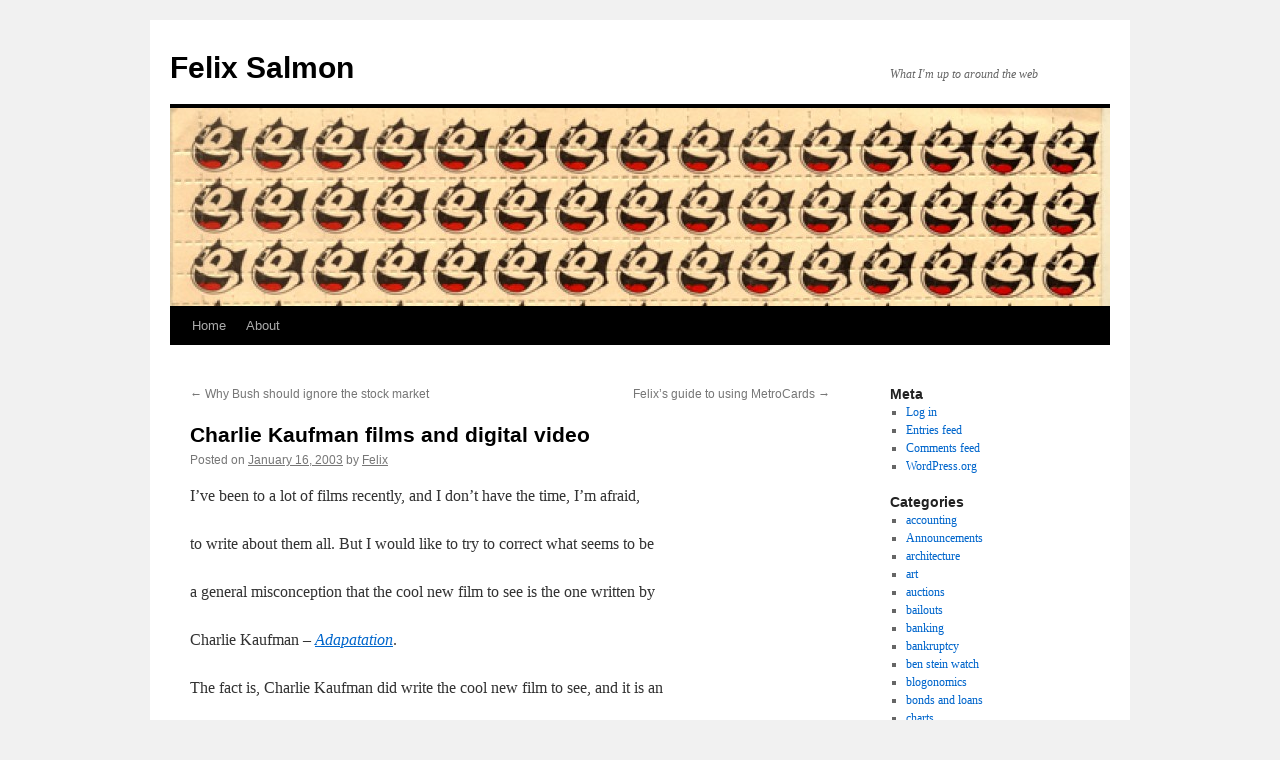

--- FILE ---
content_type: text/html; charset=UTF-8
request_url: https://www.felixsalmon.com/2003/01/charlie-kaufman-films-and-digital-video/
body_size: 19070
content:
<!DOCTYPE html>
<html lang="en-US">
<head>
<meta charset="UTF-8" />
<title>
Charlie Kaufman films and digital video | Felix Salmon	</title>
<link rel="profile" href="https://gmpg.org/xfn/11" />
<link rel="stylesheet" type="text/css" media="all" href="https://www.felixsalmon.com/wp-content/themes/twentyten/style.css?ver=20251202" />
<link rel="pingback" href="https://www.felixsalmon.com/xmlrpc.php">
<meta name='robots' content='max-image-preview:large' />
<link rel="alternate" type="application/rss+xml" title="Felix Salmon &raquo; Feed" href="https://www.felixsalmon.com/feed/" />
<link rel="alternate" type="application/rss+xml" title="Felix Salmon &raquo; Comments Feed" href="https://www.felixsalmon.com/comments/feed/" />
<link rel="alternate" type="application/rss+xml" title="Felix Salmon &raquo; Charlie Kaufman films and digital video Comments Feed" href="https://www.felixsalmon.com/2003/01/charlie-kaufman-films-and-digital-video/feed/" />
<link rel="alternate" title="oEmbed (JSON)" type="application/json+oembed" href="https://www.felixsalmon.com/wp-json/oembed/1.0/embed?url=https%3A%2F%2Fwww.felixsalmon.com%2F2003%2F01%2Fcharlie-kaufman-films-and-digital-video%2F" />
<link rel="alternate" title="oEmbed (XML)" type="text/xml+oembed" href="https://www.felixsalmon.com/wp-json/oembed/1.0/embed?url=https%3A%2F%2Fwww.felixsalmon.com%2F2003%2F01%2Fcharlie-kaufman-films-and-digital-video%2F&#038;format=xml" />
<style id='wp-img-auto-sizes-contain-inline-css' type='text/css'>
img:is([sizes=auto i],[sizes^="auto," i]){contain-intrinsic-size:3000px 1500px}
/*# sourceURL=wp-img-auto-sizes-contain-inline-css */
</style>
<style id='wp-emoji-styles-inline-css' type='text/css'>

	img.wp-smiley, img.emoji {
		display: inline !important;
		border: none !important;
		box-shadow: none !important;
		height: 1em !important;
		width: 1em !important;
		margin: 0 0.07em !important;
		vertical-align: -0.1em !important;
		background: none !important;
		padding: 0 !important;
	}
/*# sourceURL=wp-emoji-styles-inline-css */
</style>
<style id='wp-block-library-inline-css' type='text/css'>
:root{--wp-block-synced-color:#7a00df;--wp-block-synced-color--rgb:122,0,223;--wp-bound-block-color:var(--wp-block-synced-color);--wp-editor-canvas-background:#ddd;--wp-admin-theme-color:#007cba;--wp-admin-theme-color--rgb:0,124,186;--wp-admin-theme-color-darker-10:#006ba1;--wp-admin-theme-color-darker-10--rgb:0,107,160.5;--wp-admin-theme-color-darker-20:#005a87;--wp-admin-theme-color-darker-20--rgb:0,90,135;--wp-admin-border-width-focus:2px}@media (min-resolution:192dpi){:root{--wp-admin-border-width-focus:1.5px}}.wp-element-button{cursor:pointer}:root .has-very-light-gray-background-color{background-color:#eee}:root .has-very-dark-gray-background-color{background-color:#313131}:root .has-very-light-gray-color{color:#eee}:root .has-very-dark-gray-color{color:#313131}:root .has-vivid-green-cyan-to-vivid-cyan-blue-gradient-background{background:linear-gradient(135deg,#00d084,#0693e3)}:root .has-purple-crush-gradient-background{background:linear-gradient(135deg,#34e2e4,#4721fb 50%,#ab1dfe)}:root .has-hazy-dawn-gradient-background{background:linear-gradient(135deg,#faaca8,#dad0ec)}:root .has-subdued-olive-gradient-background{background:linear-gradient(135deg,#fafae1,#67a671)}:root .has-atomic-cream-gradient-background{background:linear-gradient(135deg,#fdd79a,#004a59)}:root .has-nightshade-gradient-background{background:linear-gradient(135deg,#330968,#31cdcf)}:root .has-midnight-gradient-background{background:linear-gradient(135deg,#020381,#2874fc)}:root{--wp--preset--font-size--normal:16px;--wp--preset--font-size--huge:42px}.has-regular-font-size{font-size:1em}.has-larger-font-size{font-size:2.625em}.has-normal-font-size{font-size:var(--wp--preset--font-size--normal)}.has-huge-font-size{font-size:var(--wp--preset--font-size--huge)}.has-text-align-center{text-align:center}.has-text-align-left{text-align:left}.has-text-align-right{text-align:right}.has-fit-text{white-space:nowrap!important}#end-resizable-editor-section{display:none}.aligncenter{clear:both}.items-justified-left{justify-content:flex-start}.items-justified-center{justify-content:center}.items-justified-right{justify-content:flex-end}.items-justified-space-between{justify-content:space-between}.screen-reader-text{border:0;clip-path:inset(50%);height:1px;margin:-1px;overflow:hidden;padding:0;position:absolute;width:1px;word-wrap:normal!important}.screen-reader-text:focus{background-color:#ddd;clip-path:none;color:#444;display:block;font-size:1em;height:auto;left:5px;line-height:normal;padding:15px 23px 14px;text-decoration:none;top:5px;width:auto;z-index:100000}html :where(.has-border-color){border-style:solid}html :where([style*=border-top-color]){border-top-style:solid}html :where([style*=border-right-color]){border-right-style:solid}html :where([style*=border-bottom-color]){border-bottom-style:solid}html :where([style*=border-left-color]){border-left-style:solid}html :where([style*=border-width]){border-style:solid}html :where([style*=border-top-width]){border-top-style:solid}html :where([style*=border-right-width]){border-right-style:solid}html :where([style*=border-bottom-width]){border-bottom-style:solid}html :where([style*=border-left-width]){border-left-style:solid}html :where(img[class*=wp-image-]){height:auto;max-width:100%}:where(figure){margin:0 0 1em}html :where(.is-position-sticky){--wp-admin--admin-bar--position-offset:var(--wp-admin--admin-bar--height,0px)}@media screen and (max-width:600px){html :where(.is-position-sticky){--wp-admin--admin-bar--position-offset:0px}}

/*# sourceURL=wp-block-library-inline-css */
</style><style id='global-styles-inline-css' type='text/css'>
:root{--wp--preset--aspect-ratio--square: 1;--wp--preset--aspect-ratio--4-3: 4/3;--wp--preset--aspect-ratio--3-4: 3/4;--wp--preset--aspect-ratio--3-2: 3/2;--wp--preset--aspect-ratio--2-3: 2/3;--wp--preset--aspect-ratio--16-9: 16/9;--wp--preset--aspect-ratio--9-16: 9/16;--wp--preset--color--black: #000;--wp--preset--color--cyan-bluish-gray: #abb8c3;--wp--preset--color--white: #fff;--wp--preset--color--pale-pink: #f78da7;--wp--preset--color--vivid-red: #cf2e2e;--wp--preset--color--luminous-vivid-orange: #ff6900;--wp--preset--color--luminous-vivid-amber: #fcb900;--wp--preset--color--light-green-cyan: #7bdcb5;--wp--preset--color--vivid-green-cyan: #00d084;--wp--preset--color--pale-cyan-blue: #8ed1fc;--wp--preset--color--vivid-cyan-blue: #0693e3;--wp--preset--color--vivid-purple: #9b51e0;--wp--preset--color--blue: #0066cc;--wp--preset--color--medium-gray: #666;--wp--preset--color--light-gray: #f1f1f1;--wp--preset--gradient--vivid-cyan-blue-to-vivid-purple: linear-gradient(135deg,rgb(6,147,227) 0%,rgb(155,81,224) 100%);--wp--preset--gradient--light-green-cyan-to-vivid-green-cyan: linear-gradient(135deg,rgb(122,220,180) 0%,rgb(0,208,130) 100%);--wp--preset--gradient--luminous-vivid-amber-to-luminous-vivid-orange: linear-gradient(135deg,rgb(252,185,0) 0%,rgb(255,105,0) 100%);--wp--preset--gradient--luminous-vivid-orange-to-vivid-red: linear-gradient(135deg,rgb(255,105,0) 0%,rgb(207,46,46) 100%);--wp--preset--gradient--very-light-gray-to-cyan-bluish-gray: linear-gradient(135deg,rgb(238,238,238) 0%,rgb(169,184,195) 100%);--wp--preset--gradient--cool-to-warm-spectrum: linear-gradient(135deg,rgb(74,234,220) 0%,rgb(151,120,209) 20%,rgb(207,42,186) 40%,rgb(238,44,130) 60%,rgb(251,105,98) 80%,rgb(254,248,76) 100%);--wp--preset--gradient--blush-light-purple: linear-gradient(135deg,rgb(255,206,236) 0%,rgb(152,150,240) 100%);--wp--preset--gradient--blush-bordeaux: linear-gradient(135deg,rgb(254,205,165) 0%,rgb(254,45,45) 50%,rgb(107,0,62) 100%);--wp--preset--gradient--luminous-dusk: linear-gradient(135deg,rgb(255,203,112) 0%,rgb(199,81,192) 50%,rgb(65,88,208) 100%);--wp--preset--gradient--pale-ocean: linear-gradient(135deg,rgb(255,245,203) 0%,rgb(182,227,212) 50%,rgb(51,167,181) 100%);--wp--preset--gradient--electric-grass: linear-gradient(135deg,rgb(202,248,128) 0%,rgb(113,206,126) 100%);--wp--preset--gradient--midnight: linear-gradient(135deg,rgb(2,3,129) 0%,rgb(40,116,252) 100%);--wp--preset--font-size--small: 13px;--wp--preset--font-size--medium: 20px;--wp--preset--font-size--large: 36px;--wp--preset--font-size--x-large: 42px;--wp--preset--spacing--20: 0.44rem;--wp--preset--spacing--30: 0.67rem;--wp--preset--spacing--40: 1rem;--wp--preset--spacing--50: 1.5rem;--wp--preset--spacing--60: 2.25rem;--wp--preset--spacing--70: 3.38rem;--wp--preset--spacing--80: 5.06rem;--wp--preset--shadow--natural: 6px 6px 9px rgba(0, 0, 0, 0.2);--wp--preset--shadow--deep: 12px 12px 50px rgba(0, 0, 0, 0.4);--wp--preset--shadow--sharp: 6px 6px 0px rgba(0, 0, 0, 0.2);--wp--preset--shadow--outlined: 6px 6px 0px -3px rgb(255, 255, 255), 6px 6px rgb(0, 0, 0);--wp--preset--shadow--crisp: 6px 6px 0px rgb(0, 0, 0);}:where(.is-layout-flex){gap: 0.5em;}:where(.is-layout-grid){gap: 0.5em;}body .is-layout-flex{display: flex;}.is-layout-flex{flex-wrap: wrap;align-items: center;}.is-layout-flex > :is(*, div){margin: 0;}body .is-layout-grid{display: grid;}.is-layout-grid > :is(*, div){margin: 0;}:where(.wp-block-columns.is-layout-flex){gap: 2em;}:where(.wp-block-columns.is-layout-grid){gap: 2em;}:where(.wp-block-post-template.is-layout-flex){gap: 1.25em;}:where(.wp-block-post-template.is-layout-grid){gap: 1.25em;}.has-black-color{color: var(--wp--preset--color--black) !important;}.has-cyan-bluish-gray-color{color: var(--wp--preset--color--cyan-bluish-gray) !important;}.has-white-color{color: var(--wp--preset--color--white) !important;}.has-pale-pink-color{color: var(--wp--preset--color--pale-pink) !important;}.has-vivid-red-color{color: var(--wp--preset--color--vivid-red) !important;}.has-luminous-vivid-orange-color{color: var(--wp--preset--color--luminous-vivid-orange) !important;}.has-luminous-vivid-amber-color{color: var(--wp--preset--color--luminous-vivid-amber) !important;}.has-light-green-cyan-color{color: var(--wp--preset--color--light-green-cyan) !important;}.has-vivid-green-cyan-color{color: var(--wp--preset--color--vivid-green-cyan) !important;}.has-pale-cyan-blue-color{color: var(--wp--preset--color--pale-cyan-blue) !important;}.has-vivid-cyan-blue-color{color: var(--wp--preset--color--vivid-cyan-blue) !important;}.has-vivid-purple-color{color: var(--wp--preset--color--vivid-purple) !important;}.has-black-background-color{background-color: var(--wp--preset--color--black) !important;}.has-cyan-bluish-gray-background-color{background-color: var(--wp--preset--color--cyan-bluish-gray) !important;}.has-white-background-color{background-color: var(--wp--preset--color--white) !important;}.has-pale-pink-background-color{background-color: var(--wp--preset--color--pale-pink) !important;}.has-vivid-red-background-color{background-color: var(--wp--preset--color--vivid-red) !important;}.has-luminous-vivid-orange-background-color{background-color: var(--wp--preset--color--luminous-vivid-orange) !important;}.has-luminous-vivid-amber-background-color{background-color: var(--wp--preset--color--luminous-vivid-amber) !important;}.has-light-green-cyan-background-color{background-color: var(--wp--preset--color--light-green-cyan) !important;}.has-vivid-green-cyan-background-color{background-color: var(--wp--preset--color--vivid-green-cyan) !important;}.has-pale-cyan-blue-background-color{background-color: var(--wp--preset--color--pale-cyan-blue) !important;}.has-vivid-cyan-blue-background-color{background-color: var(--wp--preset--color--vivid-cyan-blue) !important;}.has-vivid-purple-background-color{background-color: var(--wp--preset--color--vivid-purple) !important;}.has-black-border-color{border-color: var(--wp--preset--color--black) !important;}.has-cyan-bluish-gray-border-color{border-color: var(--wp--preset--color--cyan-bluish-gray) !important;}.has-white-border-color{border-color: var(--wp--preset--color--white) !important;}.has-pale-pink-border-color{border-color: var(--wp--preset--color--pale-pink) !important;}.has-vivid-red-border-color{border-color: var(--wp--preset--color--vivid-red) !important;}.has-luminous-vivid-orange-border-color{border-color: var(--wp--preset--color--luminous-vivid-orange) !important;}.has-luminous-vivid-amber-border-color{border-color: var(--wp--preset--color--luminous-vivid-amber) !important;}.has-light-green-cyan-border-color{border-color: var(--wp--preset--color--light-green-cyan) !important;}.has-vivid-green-cyan-border-color{border-color: var(--wp--preset--color--vivid-green-cyan) !important;}.has-pale-cyan-blue-border-color{border-color: var(--wp--preset--color--pale-cyan-blue) !important;}.has-vivid-cyan-blue-border-color{border-color: var(--wp--preset--color--vivid-cyan-blue) !important;}.has-vivid-purple-border-color{border-color: var(--wp--preset--color--vivid-purple) !important;}.has-vivid-cyan-blue-to-vivid-purple-gradient-background{background: var(--wp--preset--gradient--vivid-cyan-blue-to-vivid-purple) !important;}.has-light-green-cyan-to-vivid-green-cyan-gradient-background{background: var(--wp--preset--gradient--light-green-cyan-to-vivid-green-cyan) !important;}.has-luminous-vivid-amber-to-luminous-vivid-orange-gradient-background{background: var(--wp--preset--gradient--luminous-vivid-amber-to-luminous-vivid-orange) !important;}.has-luminous-vivid-orange-to-vivid-red-gradient-background{background: var(--wp--preset--gradient--luminous-vivid-orange-to-vivid-red) !important;}.has-very-light-gray-to-cyan-bluish-gray-gradient-background{background: var(--wp--preset--gradient--very-light-gray-to-cyan-bluish-gray) !important;}.has-cool-to-warm-spectrum-gradient-background{background: var(--wp--preset--gradient--cool-to-warm-spectrum) !important;}.has-blush-light-purple-gradient-background{background: var(--wp--preset--gradient--blush-light-purple) !important;}.has-blush-bordeaux-gradient-background{background: var(--wp--preset--gradient--blush-bordeaux) !important;}.has-luminous-dusk-gradient-background{background: var(--wp--preset--gradient--luminous-dusk) !important;}.has-pale-ocean-gradient-background{background: var(--wp--preset--gradient--pale-ocean) !important;}.has-electric-grass-gradient-background{background: var(--wp--preset--gradient--electric-grass) !important;}.has-midnight-gradient-background{background: var(--wp--preset--gradient--midnight) !important;}.has-small-font-size{font-size: var(--wp--preset--font-size--small) !important;}.has-medium-font-size{font-size: var(--wp--preset--font-size--medium) !important;}.has-large-font-size{font-size: var(--wp--preset--font-size--large) !important;}.has-x-large-font-size{font-size: var(--wp--preset--font-size--x-large) !important;}
/*# sourceURL=global-styles-inline-css */
</style>

<style id='classic-theme-styles-inline-css' type='text/css'>
/*! This file is auto-generated */
.wp-block-button__link{color:#fff;background-color:#32373c;border-radius:9999px;box-shadow:none;text-decoration:none;padding:calc(.667em + 2px) calc(1.333em + 2px);font-size:1.125em}.wp-block-file__button{background:#32373c;color:#fff;text-decoration:none}
/*# sourceURL=/wp-includes/css/classic-themes.min.css */
</style>
<link rel='stylesheet' id='twentyten-block-style-css' href='https://www.felixsalmon.com/wp-content/themes/twentyten/blocks.css?ver=20250220' type='text/css' media='all' />
<link rel="https://api.w.org/" href="https://www.felixsalmon.com/wp-json/" /><link rel="alternate" title="JSON" type="application/json" href="https://www.felixsalmon.com/wp-json/wp/v2/posts/125" /><link rel="EditURI" type="application/rsd+xml" title="RSD" href="https://www.felixsalmon.com/xmlrpc.php?rsd" />
<meta name="generator" content="WordPress 6.9" />
<link rel="canonical" href="https://www.felixsalmon.com/2003/01/charlie-kaufman-films-and-digital-video/" />
<link rel='shortlink' href='https://www.felixsalmon.com/?p=125' />
</head>

<body data-rsssl=1 class="wp-singular post-template-default single single-post postid-125 single-format-standard wp-theme-twentyten">
<div id="wrapper" class="hfeed">
		<a href="#content" class="screen-reader-text skip-link">Skip to content</a>
	<div id="header">
		<div id="masthead">
			<div id="branding" role="banner">
									<div id="site-title">
						<span>
							<a href="https://www.felixsalmon.com/" rel="home" >Felix Salmon</a>
						</span>
					</div>
										<div id="site-description">What I&#039;m up to around the web</div>
					<img src="https://www.felixsalmon.com/wp-content/uploads/2010/11/cropped-04_06_07_felix1.jpg" width="940" height="198" alt="Felix Salmon" decoding="async" fetchpriority="high" />			</div><!-- #branding -->

			<div id="access" role="navigation">
				<div class="menu"><ul>
<li ><a href="https://www.felixsalmon.com/">Home</a></li><li class="page_item page-item-2"><a href="https://www.felixsalmon.com/about/">About</a></li>
</ul></div>
			</div><!-- #access -->
		</div><!-- #masthead -->
	</div><!-- #header -->

	<div id="main">

		<div id="container">
			<div id="content" role="main">

			

				<div id="nav-above" class="navigation">
					<div class="nav-previous"><a href="https://www.felixsalmon.com/2003/01/why-bush-should-ignore-the-stock-market/" rel="prev"><span class="meta-nav">&larr;</span> Why Bush should ignore the stock market</a></div>
					<div class="nav-next"><a href="https://www.felixsalmon.com/2003/01/felixs-guide-to-using-metrocards/" rel="next">Felix&#8217;s guide to using MetroCards <span class="meta-nav">&rarr;</span></a></div>
				</div><!-- #nav-above -->

				<div id="post-125" class="post-125 post type-post status-publish format-standard hentry category-film">
					<h1 class="entry-title">Charlie Kaufman films and digital video</h1>

					<div class="entry-meta">
						<span class="meta-prep meta-prep-author">Posted on</span> <a href="https://www.felixsalmon.com/2003/01/charlie-kaufman-films-and-digital-video/" title="5:31 pm" rel="bookmark"><span class="entry-date">January 16, 2003</span></a> <span class="meta-sep">by</span> <span class="author vcard"><a class="url fn n" href="https://www.felixsalmon.com/author/admin/" title="View all posts by Felix">Felix</a></span>					</div><!-- .entry-meta -->

					<div class="entry-content">
						<p>I&#8217;ve been to a lot of films recently, and I don&#8217;t have the time, I&#8217;m afraid,</p>
<p>to write about them all. But I would like to try to correct what seems to be</p>
<p>a general misconception that the cool new film to see is the one written by</p>
<p>Charlie Kaufman &#8211; <em><a href="http://us.imdb.com/Title?0268126">Adapatation</a></em>.</p>
<p>The fact is, Charlie Kaufman did write the cool new film to see, and it is an</p>
<p>adaptation of a popular book. But the book isn&#8217;t <em>The Orchid Thief</em>,</p>
<p>it&#8217;s <em>Confessions of a Dangerous Mind</em>.</p>
<p>Let&#8217;s get <em>Adaptation</em> out of the way first. Every columnist, it is</p>
<p>said, is allowed precisely one column about how hard it is to write the column,</p>
<p>how he has nothing to say in his column, how he needs to turn in something but</p>
<p>can&#8217;t think of anything to write, that sort of thing. Even when it&#8217;s done well,</p>
<p>it reeks of desperation. <em>Adaptation</em> is the filmic equivalent of that</p>
<p>one column. Charlie Kaufman has got away with it, mainly because he&#8217;s Charlie</p>
<p>Kaufman, and in the wake of the success of <em>Being John Malkovich</em>, he</p>
<p>and Spike Jonze could do pretty much anything they wanted. But insofar as <em>Adaptation</em></p>
<p>represents a whole new genre in filmmaking, it only does so because it&#8217;s a genre</p>
<p>which shouldn&#8217;t exist, and which should never be repeated.</p>
<p>Tortured-writer films, of course, are nothing new: think <em>Barton Fink</em>.</p>
<p>But the idea of writing yourself into your movie, as well as the author of the</p>
<p>book you&#8217;re adapting, doesn&#8217;t raise interesting questions about the difference</p>
<p>between fiction and reality: it&#8217;s really just a po-mo pain in the arse. And</p>
<p>it doesn&#8217;t help that Kaufman turns out to be not so good at writing writers:</p>
<p>of the four leads (counting Nicolas Cage twice), three are writers, and only</p>
<p>the fourth (John Laroche, played wonderfully by Chris Cooper) is either sympathetic</p>
<p>or believable.</p>
<p>To see what a good adaptation should be like, one only needs to go see <em><a href="http://us.imdb.com/Title?0290538">Confessions</p>
<p>of a Dangerous Mind</a></em> instead. It&#8217;s a rollicking yarn, which purports</p>
<p>to be the true story of Chuck Barris, a man responsible for many game shows</p>
<p>on the telly. Barris wrote a memoir in which he claimed to have led a secret</p>
<p>life as a CIA hitman, and the film, ingeniously, is completely faithful to the</p>
<p>book: nowhere does it indicate that Barris made the whole thing up.</p>
<p>At the same time, the director, George Clooney (!) has saturated virtually</p>
<p>every frame of the film with various cinematographic effects: the real-life</p>
<p>interviews are blown out, with a few high-impact colours, while the scenes set</p>
<p>in the golden era of network television are as stylised and appealingly artificial</p>
<p>as anything in <a href="https://www.felixsalmon.com/mt-blogfiles/archives/felixsalmon/000123.html"><em>Catch</p>
<p>Me If You Can</em></a>. Clooney hired Newton Thomas Sigel as his cinematographer</p>
<p>after working with him on <em>Three Kings</em>, but this time brought a much</p>
<p>more coherent directorial vision to Sigel&#8217;s tricked-out talents.</p>
<p>Clooney loves his virtuoso shots: my favourite was one set in the lobby of</p>
<p>NBC, when Barris (Sam Rockwell) joins an official tour of the building, peels</p>
<p>off to ask where he can get a job, is pointed off screen, and then is next seen</p>
<p>in the very same shot leading a tour himself. It goes on: the camera zooms in</p>
<p>on a conversation between two employees, one of whom is the girl we first saw</p>
<p>leading the origional tour, and then zooms out to include Barris in his third</p>
<p>incarnation, listening to them swoon over the prospect of meeting a man in middle</p>
<p>management. I&#8217;m not sure why it made me think of Alfred Hitchcock, but it&#8217;s</p>
<p>certainly look-at-me filmmaking, and Clooney pulls it off with aplomb.</p>
<p>Clooney stars, as well (natch: when was the last time you saw an actor making</p>
<p>a directorial debut in which he didn&#8217;t star?) as deadpan CIA agent Jim Byrd.</p>
<p>As Ricky Jay says in <em>Heist</em>, this motherfucker is so cool, when he goes</p>
<p>to bed, sheep count him. In fact, Clooney is almost too cool for his own film:</p>
<p>his still, central presence is so magnetic that our supposed hero seems little</p>
<p>more than a flailing doofus by comparison, even when he&#8217;s sparring with his</p>
<p>cold war <em>femme fatale</em>, Patricia (Julia Roberts). They quote Nabokov</p>
<p>at each other: &quot;All the information I have about myself is from forged</p>
<p>documents&quot;. It&#8217;s a quotation I haven&#8217;t been able to verify, although it</p>
<p>sounds plausible enough &#8211; maybe <em>Pale Fire</em>? &#8211; and it&#8217;s about</p>
<p>as close as the film comes to admitting the rocky basis of its own foundation.</p>
<p>The other major character in the film is Penny, in a performance of beautiful</p>
<p>openness and freshness by the underrated Drew Barrymore. It&#8217;s very rare for</p>
<p>the women in biopics of men to be fully-rounded characters, but here we feel</p>
<p>if anything that we understand Barris&#8217;s girlfriend more than we understand him.</p>
<p>In a world where even biopics about women directed by women (<a href="https://www.felixsalmon.com/mt-blogfiles/archives/felixsalmon/000093.html"><em>Frida</em></a>)</p>
<p>end up with the guy getting all the glory and the interesting exposition, it&#8217;s</p>
<p>very good to see Clooney and Barrymore creating a strong, memorable female character.</p>
<p>One alternative to strong, memorable female characters, of course, is weak,</p>
<p>memorable female characters. Rebecca Miller has created three of these, in <a href="http://us.imdb.com/Title?0295238"><em>Personal</p>
<p>Velocity</em></a>, a film subtitled &quot;Three Portraits&quot;.</p>
<p>The three women &#8211; Delia (Kyra Sedgwick), Greta (Parker Posey) and Paula</p>
<p>(Fairuza Balk) are not actually weak, although one could be forgiven for getting</p>
<p>that impression from the omniscient male narrator who irritatingly insists on</p>
<p>telling us what&#8217;s going on in each of the three episodes.</p>
<p>The first episode, Delia&#8217;s, is by far the weakest. Sedgwick plays a battered</p>
<p>wife who gathers up her kids and runs away from her husband to try to find a</p>
<p>new life for herself upstate. Um, that&#8217;s it, really. It&#8217;s worthy, and artfully</p>
<p>allusive, but I couldn&#8217;t really fault the man who walked out of the movie theatre</p>
<p>after it was over, thereby missing a wonderful performance by the always-excellent</p>
<p>Posey.</p>
<p>My problem with Posey&#8217;s story is not that it is badly told, but that it carries</p>
<p>with it the vaguest smell of anti-semitism. Posey plays a content downtown bohemian</p>
<p>book editor, toiling away on cookbooks while her boss (Wallace Shawn) ignores</p>
<p>her. She&#8217;s estranged from her father, a successful Jewish lawyer, and very close</p>
<p>to her husband, an unsuccessful WASP. Over the course of the film, she starts</p>
<p>turning those two relationships around, renewing her relationship with her dad</p>
<p>while drifting apart from her husband.</p>
<p>The problem is that the catalyst for this change in her life is when she suddenly</p>
<p>gets a high-profile editing job, out of the blue, on the recommendation of the</p>
<p>latest hot author&#8217;s ex-girlfriend, who knew her at Harvard. (If you&#8217;re not following,</p>
<p>don&#8217;t worry, it&#8217;s not important.) Before you know it, she&#8217;s consumed with ambition,</p>
<p>jumping ship to other publishing houses, thinking of hitting up her father&#8217;s</p>
<p>friends to start up an imprint of her own, that sort of thing. At the same time,</p>
<p>she&#8217;s rediscovering her Jewish roots, with a digression about a rabbinical student</p>
<p>she had an affair with shortly before her marriage, who complained that her</p>
<p>fianc&eacute; wasn&#8217;t even Jewish. It&#8217;s hard to see why Miller makes such a big</p>
<p>deal of the religious aspects to the affair, unless it&#8217;s to somehow imply that</p>
<p>a Jewish husband might somehow have been more in tune with the avaricious monster</p>
<p>that Posey eventually turns into.</p>
<p>In the final story, Balk plays a confused former runaway who, after a nasty</p>
<p>accident in downtown New York, heads upstate in her car for no particular reason</p>
<p>that she can think of. On the way, she picks up a kid who&#8217;s standing in the</p>
<p>rain by the side of the road. There are lots of big issues here: abuse, pregnancy,</p>
<p>runaways, and again none of them are addressed face-on: you just watch the film,</p>
<p>see Balk struggling with her issues, and then, as in the previous two stories,</p>
<p>see everything end on a grace note which doesn&#8217;t really tie anything up but</p>
<p>at least gives the impression that our protagonist has reached some kind of</p>
<p>self-realisation.</p>
<p>It would all make for a vaguely good film, if it wasn&#8217;t for the fact that it</p>
<p>was shot on digital video (DV), and is therefore nigh-on unwatchable. Much has</p>
<p>been made over the past few years of the way in which DV lowers the costs of</p>
<p>making films, thereby removing the monopoly which Hollywood has over what we</p>
<p>see in theatres.</p>
<p>The fact is, however, that DV is still a very, very long way from producing</p>
<p>pictures of the sort of quality which would be even halfways acceptable to Hollywood.</p>
<p>The magic of the movies &#8211; the reason why so many people love them so much</p>
<p>&#8211; is up there on the screen somewhere, in that cone of projected light.</p>
<p>At any point in <em>Confessions of a Dangerous Mind</em>, it is possible to</p>
<p>just forget everything about the structure of the film, and simply bask in the</p>
<p>images, in a pure This Is Cinema kind of way. </p>
<p>With films shot on DV, however, the opposite is true. You constantly have to</p>
<p>try to stop yourself from being distracted and irritated by digital artifacts</p>
<p>in the image, by nastily pixellated light sources, by supposedly straight diagonal</p>
<p>lines which look more like jagged ladders. Flesh tones are appalling, as a rule,</p>
<p>and there&#8217;s no sensuousness on screen, even in the most high-budget of DV features,</p>
<p>like <em>The Anniversary Party</em> or <em>Dancer in the Dark</em>.</p>
<p>DV isn&#8217;t even up to television quality yet. Or rather, if you watch a DV-shot</p>
<p>film on DVD, it&#8217;s obvious that it was shot on DV, even when you&#8217;re watching</p>
<p>it on a perfectly ordinary television. I&#8217;m not all that surprised, if you compare</p>
<p>the size and sophistication of the average television studio&#8217;s cameras with</p>
<p>the cheap hand-held numbers that are used by most people shooting films on DV.</p>
<p>I&#8217;ve found that most of the time, reviewers and festivalgoers deliberately</p>
<p>overlook the weakness of the medium when they&#8217;re rating movies. That&#8217;s how films</p>
<p>like <a href="https://www.felixsalmon.com/mt-blogfiles/archives/felixsalmon/000017.html"><em>Tadpole</em></a></p>
<p>come to get big theatrical releases: they&#8217;re a huge success at Sundance, where</p>
<p>everybody&#8217;s well versed in ignoring the elephant in the room.</p>
<p>When I spend my $10 to go see a movie, however, I&#8217;m looking forward to the</p>
<p>full cinematic experience. However touching a story might be, a film shot on</p>
<p>DV is never going to give me that. (With the possible exception of <a href="https://www.felixsalmon.com/mt-blogfiles/archives/felixsalmon/000082.html"><em>Dancer</p>
<p>in the Dark</em></a>.) I think that it could be for that reason alone that I</p>
<p>much preferred <em>Igby Goes Down </em>and <em>13 Conversations About One Thing</em></p>
<p>to <em>Tadpole</em> and <em>Personal Velocity</em>. So if you want to make a</p>
<p>movie that people will really love, make it on film. Whatever the extra expense</p>
<p>is, it&#8217;s worth it.</p>
											</div><!-- .entry-content -->

		
						<div class="entry-utility">
							This entry was posted in <a href="https://www.felixsalmon.com/category/film/" rel="category tag">Film</a>. Bookmark the <a href="https://www.felixsalmon.com/2003/01/charlie-kaufman-films-and-digital-video/" title="Permalink to Charlie Kaufman films and digital video" rel="bookmark">permalink</a>.													</div><!-- .entry-utility -->
					</div><!-- #post-125 -->

					<div id="nav-below" class="navigation">
						<div class="nav-previous"><a href="https://www.felixsalmon.com/2003/01/why-bush-should-ignore-the-stock-market/" rel="prev"><span class="meta-nav">&larr;</span> Why Bush should ignore the stock market</a></div>
						<div class="nav-next"><a href="https://www.felixsalmon.com/2003/01/felixs-guide-to-using-metrocards/" rel="next">Felix&#8217;s guide to using MetroCards <span class="meta-nav">&rarr;</span></a></div>
					</div><!-- #nav-below -->

					
			<div id="comments">


			<h3 id="comments-title">
			15 Responses to <em>Charlie Kaufman films and digital video</em>			</h3>

	
			<ol class="commentlist">
						<li class="comment even thread-even depth-1" id="li-comment-420">
		<div id="comment-420">
			<div class="comment-author vcard">
				<img alt='' src='https://secure.gravatar.com/avatar/6f795e53e6e37b731fc07f14259140e9e53007affcb2fb7fd2d9fe95063f752c?s=40&#038;d=mm&#038;r=g' srcset='https://secure.gravatar.com/avatar/6f795e53e6e37b731fc07f14259140e9e53007affcb2fb7fd2d9fe95063f752c?s=80&#038;d=mm&#038;r=g 2x' class='avatar avatar-40 photo' height='40' width='40' decoding='async'/>				<cite class="fn">Matt</cite> <span class="says">says:</span>			</div><!-- .comment-author .vcard -->

				
				
			<div class="comment-meta commentmetadata"><a href="https://www.felixsalmon.com/2003/01/charlie-kaufman-films-and-digital-video/#comment-420">
				January 17, 2003 at 6:18 am					</a>
									</div><!-- .comment-meta .commentmetadata -->

				<div class="comment-body"><p>Nice reviews.  As it happens I was discussing digital vs. analogue photography/cinematography with a friend (who happens to be a professional photographer) just the other day, and we realised that perhaps the most important difference is in the depth of field.</p>
<p>Any sub $3000 digital camera and all handheld DV cameras have a much smaller sensor, and therefore much greater depth of field than their analogue equivalents.  See  for more info.</p>
<p>I reckon this is one of the major reasons for the perceived difference in &#8216;feel&#8217; between the two media &#8211; everything shot digitally looks like traditional film shot through a telephoto lens, with practically the entire scene in focus.</p>
</div>

				<div class="reply">
								</div><!-- .reply -->
			</div><!-- #comment-##  -->

				</li><!-- #comment-## -->
		<li class="comment odd alt thread-odd thread-alt depth-1" id="li-comment-421">
		<div id="comment-421">
			<div class="comment-author vcard">
				<img alt='' src='https://secure.gravatar.com/avatar/b81a41cf6326bb786defe6a797b20cae513ad89dfc087ee5d8d68da9a54fbedd?s=40&#038;d=mm&#038;r=g' srcset='https://secure.gravatar.com/avatar/b81a41cf6326bb786defe6a797b20cae513ad89dfc087ee5d8d68da9a54fbedd?s=80&#038;d=mm&#038;r=g 2x' class='avatar avatar-40 photo' height='40' width='40' decoding='async'/>				<cite class="fn"><a href="http://www.2blowhards.com" class="url" rel="ugc external nofollow">Michael Blowhard</a></cite> <span class="says">says:</span>			</div><!-- .comment-author .vcard -->

				
				
			<div class="comment-meta commentmetadata"><a href="https://www.felixsalmon.com/2003/01/charlie-kaufman-films-and-digital-video/#comment-421">
				January 17, 2003 at 1:18 pm					</a>
									</div><!-- .comment-meta .commentmetadata -->

				<div class="comment-body"><p>Great posting, Felix, and very a propos Matt comment, thanks to both. Small, annoying, picky correction to Matt&#8217;s comment? Matt&#8217;s absolutely right that DV cameras do have tons of depth of field (as do HDTV cameras, I&#8217;m told). And he&#8217;s right that that means that nearly everything shot on DV is in focus. He goofed (mistyped, I suspect) on what that means their images look like: not (as he suggests) like film&#8217;s telephoto shots (which actually have a very tiny depth of field), but like film&#8217;s wide-angle shots.</p>
</div>

				<div class="reply">
								</div><!-- .reply -->
			</div><!-- #comment-##  -->

				</li><!-- #comment-## -->
		<li class="comment even thread-even depth-1" id="li-comment-422">
		<div id="comment-422">
			<div class="comment-author vcard">
				<img alt='' src='https://secure.gravatar.com/avatar/831a3a4f498a8c375ca666feb1bf678eedc27e482ed7ce05a129a5cd7e03164a?s=40&#038;d=mm&#038;r=g' srcset='https://secure.gravatar.com/avatar/831a3a4f498a8c375ca666feb1bf678eedc27e482ed7ce05a129a5cd7e03164a?s=80&#038;d=mm&#038;r=g 2x' class='avatar avatar-40 photo' height='40' width='40' loading='lazy' decoding='async'/>				<cite class="fn"><a href="http://www.emp23.com" class="url" rel="ugc external nofollow">eric</a></cite> <span class="says">says:</span>			</div><!-- .comment-author .vcard -->

				
				
			<div class="comment-meta commentmetadata"><a href="https://www.felixsalmon.com/2003/01/charlie-kaufman-films-and-digital-video/#comment-422">
				January 19, 2003 at 3:06 pm					</a>
									</div><!-- .comment-meta .commentmetadata -->

				<div class="comment-body"><p>Very nice review Felix.  Here&#8217;s some notes on the whole messy HiDef vs. DV vs. Film situation, from the perspective of someone who wrestles with this nonsense on a semi-regular basis &#8211; and, I should add, for whom film will always win out astheticly, but not neccessarily economicly.  First, some basic facts:</p>
<p>Film cameras generally run at a standard sync speed of 24 frames per second.</p>
<p>Video runs at 30 fps, but uses two &#8216;fields&#8217; for each frame= 60 fields per sec.</p>
<p>HiDef is generally shot on a &#8217;24P&#8217; camera, which uses computer trickery to mimic the 24fps look of standard motion picture film speed.  (or to be more exact, it mimics the trickery known as &#8216;film look&#8217;, when video is transfered to look like film by dropping every third set of fields)</p>
<p>Many pro-sumer DV cameras have a simulated &#8216;film&#8217; feature, which usually amounts to a matte that makes the picture look like wide-screen cinema. (black bars, top and bottom)</p>
<p>So, on to the mess.</p>
<p>Film has Depth Of  Field, because the combination of the exposure, shutter speed and lens size render only a selected part of the frame in focus, as determined by the person looking through the lens.</p>
<p>Video, esp. DV, sees virtually everything in frame at the same focus.  the lenses do not have the same variations in spped and exposure. It&#8217;s not so much that it has greater DOF, it doesn&#8217;t really have any ability to control DOF at all. (I&#8217;m simplifying like mad here).</p>
<p>HiDef cameras use modified film camera lenses, which have variable exposure and allow control over depth of field.</p>
<p>The catch is, if you are shooting on HiDef, with it&#8217;s super expensive cameras and fancypants technotrickery, and then edit on normal video editing equipment, you&#8217;ve lost most of the advantages of HiDef.  Further, even if you did edit on HD gear, and the film is being shown on regular TV, the advantage is nil. (my opinion &#8211; some engineer or videophile will tell you different)</p>
<p>As for the economic equasion, video, even DV, has a negative side.  Yes, if you are shooting say, a documentary with many interviews, video, and esp. DV, is far more economical in terms of raw materials.  You can shoot hours of tape for the cost of a few minutes of film.  Film needs to be transfered to tape for editing, which adds cost and time to the process.  DV tapes go from camera to computer in real time, and save costs.  However;  when a director shoots a ton of DV footage, with several cameras,  the editorial logistics become nightmarish in proportion.  When all of this shooting is done without any understanding of the post-process needed to identify, organize and edit the material, that nightmare is reality, and the cost goes beyond what it would have been had the shoot been well planned and on film in the first place.</p>
<p>Ultimately, all of these formats have a purpose and a value in film making.  Just because the technology is cheap and available, a DV camera and FinalCut enabled laptop do not  render instant auteurs, though many are trying.  The market will be glutted with these &#8216;films&#8217; of dubious quality, to be hailed by critics of dubious quality as the dawn of a new technolgical era in cinema.  bollocks.  Film rules, always will.  Video will find it&#8217;s place, and find it faster when everyone aggrees to let it be video, and stop trying to make it look like film.</p>
</div>

				<div class="reply">
								</div><!-- .reply -->
			</div><!-- #comment-##  -->

				</li><!-- #comment-## -->
		<li class="comment odd alt thread-odd thread-alt depth-1" id="li-comment-423">
		<div id="comment-423">
			<div class="comment-author vcard">
				<img alt='' src='https://secure.gravatar.com/avatar/6f795e53e6e37b731fc07f14259140e9e53007affcb2fb7fd2d9fe95063f752c?s=40&#038;d=mm&#038;r=g' srcset='https://secure.gravatar.com/avatar/6f795e53e6e37b731fc07f14259140e9e53007affcb2fb7fd2d9fe95063f752c?s=80&#038;d=mm&#038;r=g 2x' class='avatar avatar-40 photo' height='40' width='40' loading='lazy' decoding='async'/>				<cite class="fn">Matt</cite> <span class="says">says:</span>			</div><!-- .comment-author .vcard -->

				
				
			<div class="comment-meta commentmetadata"><a href="https://www.felixsalmon.com/2003/01/charlie-kaufman-films-and-digital-video/#comment-423">
				January 19, 2003 at 6:37 pm					</a>
									</div><!-- .comment-meta .commentmetadata -->

				<div class="comment-body"><p>Thanks to Eric for the serious info.  To elaborate on the DOF/tele/wide question:  Assuming the same aperture you can get precisely the same shot using a 50mm lens at 10m from the subject, or a 100mm lens at 20m from the subject, but the latter will have greater DOF *measured in metres*.</p>
<p>As a proportion of the in-focus subject distance the DOF is the same (or indeed slightly worse in the typical case where a larger aperture is used with a longer lens), but in metres it is much less using a shorter lens.</p>
<p>You can see this very neatly on-line at <a href="http://www.dof.pcraft.com/dof.cgi" rel="nofollow ugc">http://www.dof.pcraft.com/dof.cgi</a></p>
<p>So when I say &#8216;like using a telephoto&#8217; I mean &#8216;like using a telephoto and standing a long way from the subject&#8217;.</p>
<p>I&#8217;m not sure this has really helped 😉</p>
<p>M</p>
</div>

				<div class="reply">
								</div><!-- .reply -->
			</div><!-- #comment-##  -->

				</li><!-- #comment-## -->
		<li class="comment even thread-even depth-1" id="li-comment-424">
		<div id="comment-424">
			<div class="comment-author vcard">
				<img alt='' src='https://secure.gravatar.com/avatar/6f795e53e6e37b731fc07f14259140e9e53007affcb2fb7fd2d9fe95063f752c?s=40&#038;d=mm&#038;r=g' srcset='https://secure.gravatar.com/avatar/6f795e53e6e37b731fc07f14259140e9e53007affcb2fb7fd2d9fe95063f752c?s=80&#038;d=mm&#038;r=g 2x' class='avatar avatar-40 photo' height='40' width='40' loading='lazy' decoding='async'/>				<cite class="fn">Matt</cite> <span class="says">says:</span>			</div><!-- .comment-author .vcard -->

				
				
			<div class="comment-meta commentmetadata"><a href="https://www.felixsalmon.com/2003/01/charlie-kaufman-films-and-digital-video/#comment-424">
				January 19, 2003 at 6:49 pm					</a>
									</div><!-- .comment-meta .commentmetadata -->

				<div class="comment-body"><p>Oh, and when I say &#8216;aperture&#8217; I mean real physical aperture, not f-stop.</p>
<p>So a 2 x blow-up of a 100mm shot has the same DOF as a 200mm shot of the same scene taken without adjusting any other of the camera settings.</p>
<p>Damn this stuff&#8217;s complex.</p>
</div>

				<div class="reply">
								</div><!-- .reply -->
			</div><!-- #comment-##  -->

				</li><!-- #comment-## -->
		<li class="comment odd alt thread-odd thread-alt depth-1" id="li-comment-425">
		<div id="comment-425">
			<div class="comment-author vcard">
				<img alt='' src='https://secure.gravatar.com/avatar/a2bf2e111b9c4ae92ef528b307021f695ebb900c06fce07727a9f541d89de885?s=40&#038;d=mm&#038;r=g' srcset='https://secure.gravatar.com/avatar/a2bf2e111b9c4ae92ef528b307021f695ebb900c06fce07727a9f541d89de885?s=80&#038;d=mm&#038;r=g 2x' class='avatar avatar-40 photo' height='40' width='40' loading='lazy' decoding='async'/>				<cite class="fn">Chase Heinrich</cite> <span class="says">says:</span>			</div><!-- .comment-author .vcard -->

				
				
			<div class="comment-meta commentmetadata"><a href="https://www.felixsalmon.com/2003/01/charlie-kaufman-films-and-digital-video/#comment-425">
				March 23, 2003 at 5:50 pm					</a>
									</div><!-- .comment-meta .commentmetadata -->

				<div class="comment-body"><p>You were aware that Charlie Kaufman was the screenwriter for &#8220;Confessions of a Dangerous Mind,&#8221; right?  I was not sure, it was unclear from your article that you were aware.  It seemed as though you were panning Adaptation for weakness that you admired in Confessions, i was kind of confused as to what your criticism was about.  Both the &#8220;orchid theif&#8221; and &#8220;confessions&#8230;&#8221; are wonderful NOVELS, but that is all.  Charlie Kaufman adated them marvelously for the screen by centering in on certain aspects that were central but not explict in each individual novel.  I felt that both adaptations were tributes to writers and storytellers.  Kaufman&#8217;s style does not represent a new genre it is just reflective of a new generation of filmmakers who grew up on Altman, Allen and Coen brother films.</p>
</div>

				<div class="reply">
								</div><!-- .reply -->
			</div><!-- #comment-##  -->

				</li><!-- #comment-## -->
		<li class="comment even thread-even depth-1" id="li-comment-426">
		<div id="comment-426">
			<div class="comment-author vcard">
				<img alt='' src='https://secure.gravatar.com/avatar/490b714798d09a367c90ff8ad63be9e929a7d97e7e1cdcdb820b57a0cc99c5f8?s=40&#038;d=mm&#038;r=g' srcset='https://secure.gravatar.com/avatar/490b714798d09a367c90ff8ad63be9e929a7d97e7e1cdcdb820b57a0cc99c5f8?s=80&#038;d=mm&#038;r=g 2x' class='avatar avatar-40 photo' height='40' width='40' loading='lazy' decoding='async'/>				<cite class="fn">Bran</cite> <span class="says">says:</span>			</div><!-- .comment-author .vcard -->

				
				
			<div class="comment-meta commentmetadata"><a href="https://www.felixsalmon.com/2003/01/charlie-kaufman-films-and-digital-video/#comment-426">
				February 15, 2004 at 1:11 am					</a>
									</div><!-- .comment-meta .commentmetadata -->

				<div class="comment-body"><p>ok so yea video and film are different&#8230; we know this, cool down&#8230;. but dont be too quick to bash it. Anyway&#8230; one who wants to learn film direction or make their first feature is able to do it for a few thousand dollars&#8230; to then make attempts at immulating film makes perfect since&#8230; its the ultimate goel for most filmmakers. To say digital will never look like film is ridiculas. Star Wars Episode II, yea its a shitty movie, yea it looks fake and cheesy at parts, but it looks pretty damn close to film. Yea those cams are very expensive. the point is, dare i say it, digital will replace film one day in popular cinema! Nikon and Canon have determined to stop making 35mm analog cams in 5 short years&#8230; its coming, sorry, sorry, cry bitch&#8230;</p>
</div>

				<div class="reply">
								</div><!-- .reply -->
			</div><!-- #comment-##  -->

				</li><!-- #comment-## -->
		<li class="comment odd alt thread-odd thread-alt depth-1" id="li-comment-427">
		<div id="comment-427">
			<div class="comment-author vcard">
				<img alt='' src='https://secure.gravatar.com/avatar/996a9a4e2aa30785062c4ba836b41891cb00db94c9a0b60bb199e78b7a7ee3c7?s=40&#038;d=mm&#038;r=g' srcset='https://secure.gravatar.com/avatar/996a9a4e2aa30785062c4ba836b41891cb00db94c9a0b60bb199e78b7a7ee3c7?s=80&#038;d=mm&#038;r=g 2x' class='avatar avatar-40 photo' height='40' width='40' loading='lazy' decoding='async'/>				<cite class="fn">bafc23</cite> <span class="says">says:</span>			</div><!-- .comment-author .vcard -->

				
				
			<div class="comment-meta commentmetadata"><a href="https://www.felixsalmon.com/2003/01/charlie-kaufman-films-and-digital-video/#comment-427">
				February 17, 2004 at 11:18 am					</a>
									</div><!-- .comment-meta .commentmetadata -->

				<div class="comment-body"><p>hey Bran, I&#8217;ll say it again.  Video is video, film is film.  Video can look really good, great even, but digital will never look like film.  I&#8217;ve got twenty plus years in the business of movie making (film AND video) to stake my claim on.</p>
<p>There is a huge difference between still camera technology and motion picture camera technology.  The fact that Nikon and Canon are possibly phasing out film is not relevant to the discussion at hand.</p>
<p>In the future, your arguments might carry more weight if you attempt to spell and grammar check your posts.</p>
</div>

				<div class="reply">
								</div><!-- .reply -->
			</div><!-- #comment-##  -->

				</li><!-- #comment-## -->
		<li class="comment even thread-even depth-1" id="li-comment-6293">
		<div id="comment-6293">
			<div class="comment-author vcard">
				<img alt='' src='https://secure.gravatar.com/avatar/e8fd0373606f342abbc4ffe26e83b439f2bec5203c6b96f845257ae921c7ff89?s=40&#038;d=mm&#038;r=g' srcset='https://secure.gravatar.com/avatar/e8fd0373606f342abbc4ffe26e83b439f2bec5203c6b96f845257ae921c7ff89?s=80&#038;d=mm&#038;r=g 2x' class='avatar avatar-40 photo' height='40' width='40' loading='lazy' decoding='async'/>				<cite class="fn"><a href="http://www.dodaj.constantin.pl" class="url" rel="ugc external nofollow">link</a></cite> <span class="says">says:</span>			</div><!-- .comment-author .vcard -->

				
				
			<div class="comment-meta commentmetadata"><a href="https://www.felixsalmon.com/2003/01/charlie-kaufman-films-and-digital-video/#comment-6293">
				September 5, 2011 at 3:49 pm					</a>
									</div><!-- .comment-meta .commentmetadata -->

				<div class="comment-body"><p>Aw, this was a really nice post. In concept I want to put in writing like this moreover – taking time and actual effort to make a very good article… however what can I say… I procrastinate alot and under no circumstances appear to get something done.</p>
</div>

				<div class="reply">
								</div><!-- .reply -->
			</div><!-- #comment-##  -->

				</li><!-- #comment-## -->
		<li class="comment odd alt thread-odd thread-alt depth-1" id="li-comment-6300">
		<div id="comment-6300">
			<div class="comment-author vcard">
				<img alt='' src='https://secure.gravatar.com/avatar/fce7f9d346db7773993e8e174fb71b8efbcbb2e71b54d930a229af924a48ee57?s=40&#038;d=mm&#038;r=g' srcset='https://secure.gravatar.com/avatar/fce7f9d346db7773993e8e174fb71b8efbcbb2e71b54d930a229af924a48ee57?s=80&#038;d=mm&#038;r=g 2x' class='avatar avatar-40 photo' height='40' width='40' loading='lazy' decoding='async'/>				<cite class="fn"><a href="http://www.stabilepkv.de" class="url" rel="ugc external nofollow">private krankenversicherung angestellte</a></cite> <span class="says">says:</span>			</div><!-- .comment-author .vcard -->

				
				
			<div class="comment-meta commentmetadata"><a href="https://www.felixsalmon.com/2003/01/charlie-kaufman-films-and-digital-video/#comment-6300">
				September 14, 2011 at 9:11 pm					</a>
									</div><!-- .comment-meta .commentmetadata -->

				<div class="comment-body"><p>Thanks  for some other informative web site. Where else may I am getting that kind of info written in such an ideal manner? I have a project that I&#8217;m simply now running on, and I have been at the glance out for such information.king Regards Anne</p>
</div>

				<div class="reply">
								</div><!-- .reply -->
			</div><!-- #comment-##  -->

				</li><!-- #comment-## -->
		<li class="comment even thread-even depth-1" id="li-comment-6510">
		<div id="comment-6510">
			<div class="comment-author vcard">
				<img alt='' src='https://secure.gravatar.com/avatar/f04dc4d96109ba63d68e097782aded4b973a4ccf6ad9eb1455d3ef8c4e4bba64?s=40&#038;d=mm&#038;r=g' srcset='https://secure.gravatar.com/avatar/f04dc4d96109ba63d68e097782aded4b973a4ccf6ad9eb1455d3ef8c4e4bba64?s=80&#038;d=mm&#038;r=g 2x' class='avatar avatar-40 photo' height='40' width='40' loading='lazy' decoding='async'/>				<cite class="fn"><a href="http://www.bizzibizreviews.com/" class="url" rel="ugc external nofollow">bizzibiz</a></cite> <span class="says">says:</span>			</div><!-- .comment-author .vcard -->

				
				
			<div class="comment-meta commentmetadata"><a href="https://www.felixsalmon.com/2003/01/charlie-kaufman-films-and-digital-video/#comment-6510">
				January 11, 2012 at 12:23 am					</a>
									</div><!-- .comment-meta .commentmetadata -->

				<div class="comment-body"><p>I&#8217;m commenting to let you be aware of what a awesome discovery my wife&#8217;s child went through using your web page. She learned plenty of details, with the inclusion of what it is like to possess an excellent giving mindset to let a number of people without problems learn a variety of grueling topics. You truly surpassed visitors&#8217; desires. I appreciate you for distributing such great, trusted, educational and as well as cool thoughts on your topic to Julie.</p>
</div>

				<div class="reply">
								</div><!-- .reply -->
			</div><!-- #comment-##  -->

				</li><!-- #comment-## -->
		<li class="comment odd alt thread-odd thread-alt depth-1" id="li-comment-6879">
		<div id="comment-6879">
			<div class="comment-author vcard">
				<img alt='' src='https://secure.gravatar.com/avatar/f651d35614c1316907930fd30835871d0caabbff24ce4d975579e516144ca139?s=40&#038;d=mm&#038;r=g' srcset='https://secure.gravatar.com/avatar/f651d35614c1316907930fd30835871d0caabbff24ce4d975579e516144ca139?s=80&#038;d=mm&#038;r=g 2x' class='avatar avatar-40 photo' height='40' width='40' loading='lazy' decoding='async'/>				<cite class="fn"><a href="http://www.yahoo.com" class="url" rel="ugc external nofollow">Mertie</a></cite> <span class="says">says:</span>			</div><!-- .comment-author .vcard -->

				
				
			<div class="comment-meta commentmetadata"><a href="https://www.felixsalmon.com/2003/01/charlie-kaufman-films-and-digital-video/#comment-6879">
				July 8, 2012 at 5:59 pm					</a>
									</div><!-- .comment-meta .commentmetadata -->

				<div class="comment-body"><p>There are some secrets that were never meant to be revealed. There&#8217;s stuff leaking out about doomsday predictions and there is not also some internet guru secrets being revealed. Want to hear a little about both? Here is a video that you should check out for yourself&#8230; <a href="http://tinyurl.com/dx2b7dg" rel="nofollow ugc">http://tinyurl.com/dx2b7dg</a></p>
</div>

				<div class="reply">
								</div><!-- .reply -->
			</div><!-- #comment-##  -->

				</li><!-- #comment-## -->
		<li class="comment even thread-even depth-1" id="li-comment-9525">
		<div id="comment-9525">
			<div class="comment-author vcard">
				<img alt='' src='https://secure.gravatar.com/avatar/25d5b1f142d78ebdb47a9b069caf0d2568ec5cf999a7cf627888cb399d901c07?s=40&#038;d=mm&#038;r=g' srcset='https://secure.gravatar.com/avatar/25d5b1f142d78ebdb47a9b069caf0d2568ec5cf999a7cf627888cb399d901c07?s=80&#038;d=mm&#038;r=g 2x' class='avatar avatar-40 photo' height='40' width='40' loading='lazy' decoding='async'/>				<cite class="fn"><a href="http://." class="url" rel="ugc external nofollow">Hannah Dodd</a></cite> <span class="says">says:</span>			</div><!-- .comment-author .vcard -->

				
				
			<div class="comment-meta commentmetadata"><a href="https://www.felixsalmon.com/2003/01/charlie-kaufman-films-and-digital-video/#comment-9525">
				May 16, 2013 at 2:52 pm					</a>
									</div><!-- .comment-meta .commentmetadata -->

				<div class="comment-body"><p>Have you ever considered about adding a little bit more than just your articles? I mean, what you say is valuable and all. Nevertheless imagine if you added some great photos or videos to give your posts more, &#8220;pop&#8221;! Your content is excellent but with pics and clips, this blog could certainly be one of the very best in its niche. Wonderful blog!Roofing of Fort Worth, 8100 Wallace Road, Fort Worth, TX 76135 &#8211; (817) 330-8100</p>
</div>

				<div class="reply">
								</div><!-- .reply -->
			</div><!-- #comment-##  -->

				</li><!-- #comment-## -->
		<li class="comment odd alt thread-odd thread-alt depth-1" id="li-comment-10376">
		<div id="comment-10376">
			<div class="comment-author vcard">
				<img alt='' src='https://secure.gravatar.com/avatar/eb41c856da543ac9df8435b08397e32e68b140a7d29cc5debb001fc48c700ed1?s=40&#038;d=mm&#038;r=g' srcset='https://secure.gravatar.com/avatar/eb41c856da543ac9df8435b08397e32e68b140a7d29cc5debb001fc48c700ed1?s=80&#038;d=mm&#038;r=g 2x' class='avatar avatar-40 photo' height='40' width='40' loading='lazy' decoding='async'/>				<cite class="fn"><a href="http://acaiberryopinie.com.pl/" class="url" rel="ugc external nofollow">jagoda acai</a></cite> <span class="says">says:</span>			</div><!-- .comment-author .vcard -->

				
				
			<div class="comment-meta commentmetadata"><a href="https://www.felixsalmon.com/2003/01/charlie-kaufman-films-and-digital-video/#comment-10376">
				August 26, 2013 at 7:44 pm					</a>
									</div><!-- .comment-meta .commentmetadata -->

				<div class="comment-body"><p>Due to this blog I saved a lot of time because I found all information I wanted.</p>
</div>

				<div class="reply">
								</div><!-- .reply -->
			</div><!-- #comment-##  -->

				</li><!-- #comment-## -->
		<li class="comment even thread-even depth-1" id="li-comment-10384">
		<div id="comment-10384">
			<div class="comment-author vcard">
				<img alt='' src='https://secure.gravatar.com/avatar/4ff2fac2f3bb308a3d55abd53e64c82cbfe1ac64a689a354d194cd49ad7b1c8a?s=40&#038;d=mm&#038;r=g' srcset='https://secure.gravatar.com/avatar/4ff2fac2f3bb308a3d55abd53e64c82cbfe1ac64a689a354d194cd49ad7b1c8a?s=80&#038;d=mm&#038;r=g 2x' class='avatar avatar-40 photo' height='40' width='40' loading='lazy' decoding='async'/>				<cite class="fn"><a href="http://bestacnetreatment.turystyka-gorska.net.pl" class="url" rel="ugc external nofollow">adult acne treatment</a></cite> <span class="says">says:</span>			</div><!-- .comment-author .vcard -->

				
				
			<div class="comment-meta commentmetadata"><a href="https://www.felixsalmon.com/2003/01/charlie-kaufman-films-and-digital-video/#comment-10384">
				August 26, 2013 at 8:05 pm					</a>
									</div><!-- .comment-meta .commentmetadata -->

				<div class="comment-body"><p>It is sheer pleasure to read this.</p>
</div>

				<div class="reply">
								</div><!-- .reply -->
			</div><!-- #comment-##  -->

				</li><!-- #comment-## -->
			</ol>

	
			<p class="nocomments">Comments are closed.</p>
	


</div><!-- #comments -->

	
			</div><!-- #content -->
		</div><!-- #container -->


		<div id="primary" class="widget-area" role="complementary">
			<ul class="xoxo">

<li id="meta-3" class="widget-container widget_meta"><h3 class="widget-title">Meta</h3>
		<ul>
						<li><a href="https://www.felixsalmon.com/wp-login.php">Log in</a></li>
			<li><a href="https://www.felixsalmon.com/feed/">Entries feed</a></li>
			<li><a href="https://www.felixsalmon.com/comments/feed/">Comments feed</a></li>

			<li><a href="https://wordpress.org/">WordPress.org</a></li>
		</ul>

		</li><li id="categories-4" class="widget-container widget_categories"><h3 class="widget-title">Categories</h3>
			<ul>
					<li class="cat-item cat-item-85"><a href="https://www.felixsalmon.com/category/accounting/">accounting</a>
</li>
	<li class="cat-item cat-item-10"><a href="https://www.felixsalmon.com/category/announcements/">Announcements</a>
</li>
	<li class="cat-item cat-item-60"><a href="https://www.felixsalmon.com/category/architecture/">architecture</a>
</li>
	<li class="cat-item cat-item-52"><a href="https://www.felixsalmon.com/category/art/">art</a>
</li>
	<li class="cat-item cat-item-104"><a href="https://www.felixsalmon.com/category/auctions/">auctions</a>
</li>
	<li class="cat-item cat-item-103"><a href="https://www.felixsalmon.com/category/bailouts/">bailouts</a>
</li>
	<li class="cat-item cat-item-27"><a href="https://www.felixsalmon.com/category/banking/">banking</a>
</li>
	<li class="cat-item cat-item-89"><a href="https://www.felixsalmon.com/category/bankruptcy/">bankruptcy</a>
</li>
	<li class="cat-item cat-item-51"><a href="https://www.felixsalmon.com/category/ben-stein-watch/">ben stein watch</a>
</li>
	<li class="cat-item cat-item-72"><a href="https://www.felixsalmon.com/category/blogonomics/">blogonomics</a>
</li>
	<li class="cat-item cat-item-35"><a href="https://www.felixsalmon.com/category/bonds-and-loans/">bonds and loans</a>
</li>
	<li class="cat-item cat-item-25"><a href="https://www.felixsalmon.com/category/charts/">charts</a>
</li>
	<li class="cat-item cat-item-54"><a href="https://www.felixsalmon.com/category/china/">china</a>
</li>
	<li class="cat-item cat-item-41"><a href="https://www.felixsalmon.com/category/cities/">cities</a>
</li>
	<li class="cat-item cat-item-17"><a href="https://www.felixsalmon.com/category/climate-change/">climate change</a>
</li>
	<li class="cat-item cat-item-81"><a href="https://www.felixsalmon.com/category/commercial-property/">commercial property</a>
</li>
	<li class="cat-item cat-item-73"><a href="https://www.felixsalmon.com/category/commodities/">commodities</a>
</li>
	<li class="cat-item cat-item-109"><a href="https://www.felixsalmon.com/category/consumers/">consumers</a>
</li>
	<li class="cat-item cat-item-32"><a href="https://www.felixsalmon.com/category/consumption/">consumption</a>
</li>
	<li class="cat-item cat-item-110"><a href="https://www.felixsalmon.com/category/corporatespeak/">corporatespeak</a>
</li>
	<li class="cat-item cat-item-92"><a href="https://www.felixsalmon.com/category/credit-ratings/">credit ratings</a>
</li>
	<li class="cat-item cat-item-80"><a href="https://www.felixsalmon.com/category/crime/">crime</a>
</li>
	<li class="cat-item cat-item-4"><a href="https://www.felixsalmon.com/category/culture/">Culture</a>
</li>
	<li class="cat-item cat-item-83"><a href="https://www.felixsalmon.com/category/davos-2008/">Davos 2008</a>
</li>
	<li class="cat-item cat-item-111"><a href="https://www.felixsalmon.com/category/davos-2009/">Davos 2009</a>
</li>
	<li class="cat-item cat-item-21"><a href="https://www.felixsalmon.com/category/defenestrations/">defenestrations</a>
</li>
	<li class="cat-item cat-item-98"><a href="https://www.felixsalmon.com/category/demographics/">demographics</a>
</li>
	<li class="cat-item cat-item-34"><a href="https://www.felixsalmon.com/category/derivatives/">derivatives</a>
</li>
	<li class="cat-item cat-item-78"><a href="https://www.felixsalmon.com/category/design/">design</a>
</li>
	<li class="cat-item cat-item-39"><a href="https://www.felixsalmon.com/category/development/">development</a>
</li>
	<li class="cat-item cat-item-107"><a href="https://www.felixsalmon.com/category/drugs/">drugs</a>
</li>
	<li class="cat-item cat-item-13"><a href="https://www.felixsalmon.com/category/econoblog/">Econoblog</a>
</li>
	<li class="cat-item cat-item-30"><a href="https://www.felixsalmon.com/category/economics/">economics</a>
</li>
	<li class="cat-item cat-item-74"><a href="https://www.felixsalmon.com/category/education/">education</a>
</li>
	<li class="cat-item cat-item-55"><a href="https://www.felixsalmon.com/category/emerging-markets/">emerging markets</a>
</li>
	<li class="cat-item cat-item-99"><a href="https://www.felixsalmon.com/category/employment/">employment</a>
</li>
	<li class="cat-item cat-item-102"><a href="https://www.felixsalmon.com/category/energy/">energy</a>
</li>
	<li class="cat-item cat-item-94"><a href="https://www.felixsalmon.com/category/entitlements/">entitlements</a>
</li>
	<li class="cat-item cat-item-108"><a href="https://www.felixsalmon.com/category/eschatology/">eschatology</a>
</li>
	<li class="cat-item cat-item-88"><a href="https://www.felixsalmon.com/category/euro/">euro</a>
</li>
	<li class="cat-item cat-item-28"><a href="https://www.felixsalmon.com/category/facial-hair/">facial hair</a>
</li>
	<li class="cat-item cat-item-67"><a href="https://www.felixsalmon.com/category/fashion/">fashion</a>
</li>
	<li class="cat-item cat-item-3"><a href="https://www.felixsalmon.com/category/film/">Film</a>
</li>
	<li class="cat-item cat-item-6"><a href="https://www.felixsalmon.com/category/finance/">Finance</a>
</li>
	<li class="cat-item cat-item-50"><a href="https://www.felixsalmon.com/category/fiscal-and-monetary-policy/">fiscal and monetary policy</a>
</li>
	<li class="cat-item cat-item-84"><a href="https://www.felixsalmon.com/category/food/">food</a>
</li>
	<li class="cat-item cat-item-36"><a href="https://www.felixsalmon.com/category/foreign-exchange/">foreign exchange</a>
</li>
	<li class="cat-item cat-item-64"><a href="https://www.felixsalmon.com/category/fraud/">fraud</a>
</li>
	<li class="cat-item cat-item-87"><a href="https://www.felixsalmon.com/category/gambling/">gambling</a>
</li>
	<li class="cat-item cat-item-43"><a href="https://www.felixsalmon.com/category/geopolitics/">geopolitics</a>
</li>
	<li class="cat-item cat-item-62"><a href="https://www.felixsalmon.com/category/governance/">governance</a>
</li>
	<li class="cat-item cat-item-58"><a href="https://www.felixsalmon.com/category/healthcare/">healthcare</a>
</li>
	<li class="cat-item cat-item-22"><a href="https://www.felixsalmon.com/category/hedge-funds/">hedge funds</a>
</li>
	<li class="cat-item cat-item-79"><a href="https://www.felixsalmon.com/category/holidays/">holidays</a>
</li>
	<li class="cat-item cat-item-15"><a href="https://www.felixsalmon.com/category/housing/">housing</a>
</li>
	<li class="cat-item cat-item-71"><a href="https://www.felixsalmon.com/category/humor/">humor</a>
</li>
	<li class="cat-item cat-item-8"><a href="https://www.felixsalmon.com/category/humour/">Humour</a>
</li>
	<li class="cat-item cat-item-105"><a href="https://www.felixsalmon.com/category/iceland/">iceland</a>
</li>
	<li class="cat-item cat-item-61"><a href="https://www.felixsalmon.com/category/imf/">IMF</a>
</li>
	<li class="cat-item cat-item-33"><a href="https://www.felixsalmon.com/category/immigration/">immigration</a>
</li>
	<li class="cat-item cat-item-47"><a href="https://www.felixsalmon.com/category/infrastructure/">infrastructure</a>
</li>
	<li class="cat-item cat-item-69"><a href="https://www.felixsalmon.com/category/insurance/">insurance</a>
</li>
	<li class="cat-item cat-item-44"><a href="https://www.felixsalmon.com/category/intellectual-property/">intellectual property</a>
</li>
	<li class="cat-item cat-item-57"><a href="https://www.felixsalmon.com/category/investing/">investing</a>
</li>
	<li class="cat-item cat-item-101"><a href="https://www.felixsalmon.com/category/journalism/">journalism</a>
</li>
	<li class="cat-item cat-item-40"><a href="https://www.felixsalmon.com/category/labor/">labor</a>
</li>
	<li class="cat-item cat-item-68"><a href="https://www.felixsalmon.com/category/language/">language</a>
</li>
	<li class="cat-item cat-item-65"><a href="https://www.felixsalmon.com/category/law/">law</a>
</li>
	<li class="cat-item cat-item-59"><a href="https://www.felixsalmon.com/category/leadership/">leadership</a>
</li>
	<li class="cat-item cat-item-24"><a href="https://www.felixsalmon.com/category/leaks/">leaks</a>
</li>
	<li class="cat-item cat-item-45"><a href="https://www.felixsalmon.com/category/ma/">M&amp;A</a>
</li>
	<li class="cat-item cat-item-9"><a href="https://www.felixsalmon.com/category/media/">Media</a>
</li>
	<li class="cat-item cat-item-90"><a href="https://www.felixsalmon.com/category/milken-2008/">milken 2008</a>
</li>
	<li class="cat-item cat-item-12"><a href="https://www.felixsalmon.com/category/not-economics/">Not economics</a>
</li>
	<li class="cat-item cat-item-16"><a href="https://www.felixsalmon.com/category/pay/">pay</a>
</li>
	<li class="cat-item cat-item-53"><a href="https://www.felixsalmon.com/category/personal-finance/">personal finance</a>
</li>
	<li class="cat-item cat-item-76"><a href="https://www.felixsalmon.com/category/philanthropy/">philanthropy</a>
</li>
	<li class="cat-item cat-item-113"><a href="https://www.felixsalmon.com/category/pirates/">pirates</a>
</li>
	<li class="cat-item cat-item-5"><a href="https://www.felixsalmon.com/category/politics/">Politics</a>
</li>
	<li class="cat-item cat-item-14"><a href="https://www.felixsalmon.com/category/portfolio/">Portfolio</a>
</li>
	<li class="cat-item cat-item-75"><a href="https://www.felixsalmon.com/category/prediction-markets/">prediction markets</a>
</li>
	<li class="cat-item cat-item-97"><a href="https://www.felixsalmon.com/category/private-banking/">private banking</a>
</li>
	<li class="cat-item cat-item-29"><a href="https://www.felixsalmon.com/category/private-equity/">private equity</a>
</li>
	<li class="cat-item cat-item-66"><a href="https://www.felixsalmon.com/category/privatization/">privatization</a>
</li>
	<li class="cat-item cat-item-96"><a href="https://www.felixsalmon.com/category/productivity/">productivity</a>
</li>
	<li class="cat-item cat-item-46"><a href="https://www.felixsalmon.com/category/publishing/">publishing</a>
</li>
	<li class="cat-item cat-item-114"><a href="https://www.felixsalmon.com/category/race/">race</a>
</li>
	<li class="cat-item cat-item-95"><a href="https://www.felixsalmon.com/category/rants/">rants</a>
</li>
	<li class="cat-item cat-item-56"><a href="https://www.felixsalmon.com/category/regulation/">regulation</a>
</li>
	<li class="cat-item cat-item-49"><a href="https://www.felixsalmon.com/category/remainders/">remainders</a>
</li>
	<li class="cat-item cat-item-100"><a href="https://www.felixsalmon.com/category/research/">research</a>
</li>
	<li class="cat-item cat-item-7"><a href="https://www.felixsalmon.com/category/restaurants/">Restaurants</a>
</li>
	<li class="cat-item cat-item-11"><a href="https://www.felixsalmon.com/category/rhian-in-antarctica/">Rhian in Antarctica</a>
</li>
	<li class="cat-item cat-item-112"><a href="https://www.felixsalmon.com/category/risk/">risk</a>
</li>
	<li class="cat-item cat-item-77"><a href="https://www.felixsalmon.com/category/satire/">satire</a>
</li>
	<li class="cat-item cat-item-86"><a href="https://www.felixsalmon.com/category/science/">science</a>
</li>
	<li class="cat-item cat-item-23"><a href="https://www.felixsalmon.com/category/shareholder-activism/">shareholder activism</a>
</li>
	<li class="cat-item cat-item-106"><a href="https://www.felixsalmon.com/category/sovereign-debt/">sovereign debt</a>
</li>
	<li class="cat-item cat-item-70"><a href="https://www.felixsalmon.com/category/sports/">sports</a>
</li>
	<li class="cat-item cat-item-48"><a href="https://www.felixsalmon.com/category/statistics/">statistics</a>
</li>
	<li class="cat-item cat-item-31"><a href="https://www.felixsalmon.com/category/stocks/">stocks</a>
</li>
	<li class="cat-item cat-item-37"><a href="https://www.felixsalmon.com/category/taxes/">taxes</a>
</li>
	<li class="cat-item cat-item-42"><a href="https://www.felixsalmon.com/category/technocrats/">technocrats</a>
</li>
	<li class="cat-item cat-item-38"><a href="https://www.felixsalmon.com/category/technology/">technology</a>
</li>
	<li class="cat-item cat-item-93"><a href="https://www.felixsalmon.com/category/trade/">trade</a>
</li>
	<li class="cat-item cat-item-82"><a href="https://www.felixsalmon.com/category/travel/">travel</a>
</li>
	<li class="cat-item cat-item-1"><a href="https://www.felixsalmon.com/category/uncategorized/">Uncategorized</a>
</li>
	<li class="cat-item cat-item-91"><a href="https://www.felixsalmon.com/category/water/">water</a>
</li>
	<li class="cat-item cat-item-63"><a href="https://www.felixsalmon.com/category/wealth/">wealth</a>
</li>
	<li class="cat-item cat-item-26"><a href="https://www.felixsalmon.com/category/world-bank/">world bank</a>
</li>
			</ul>

			</li><li id="archives-3" class="widget-container widget_archive"><h3 class="widget-title">Archives</h3>
			<ul>
					<li><a href='https://www.felixsalmon.com/2023/03/'>March 2023</a></li>
	<li><a href='https://www.felixsalmon.com/2022/08/'>August 2022</a></li>
	<li><a href='https://www.felixsalmon.com/2022/07/'>July 2022</a></li>
	<li><a href='https://www.felixsalmon.com/2022/06/'>June 2022</a></li>
	<li><a href='https://www.felixsalmon.com/2022/05/'>May 2022</a></li>
	<li><a href='https://www.felixsalmon.com/2021/12/'>December 2021</a></li>
	<li><a href='https://www.felixsalmon.com/2021/11/'>November 2021</a></li>
	<li><a href='https://www.felixsalmon.com/2021/10/'>October 2021</a></li>
	<li><a href='https://www.felixsalmon.com/2021/09/'>September 2021</a></li>
	<li><a href='https://www.felixsalmon.com/2021/08/'>August 2021</a></li>
	<li><a href='https://www.felixsalmon.com/2021/07/'>July 2021</a></li>
	<li><a href='https://www.felixsalmon.com/2021/06/'>June 2021</a></li>
	<li><a href='https://www.felixsalmon.com/2021/05/'>May 2021</a></li>
	<li><a href='https://www.felixsalmon.com/2021/04/'>April 2021</a></li>
	<li><a href='https://www.felixsalmon.com/2020/12/'>December 2020</a></li>
	<li><a href='https://www.felixsalmon.com/2020/11/'>November 2020</a></li>
	<li><a href='https://www.felixsalmon.com/2020/10/'>October 2020</a></li>
	<li><a href='https://www.felixsalmon.com/2020/09/'>September 2020</a></li>
	<li><a href='https://www.felixsalmon.com/2020/08/'>August 2020</a></li>
	<li><a href='https://www.felixsalmon.com/2020/07/'>July 2020</a></li>
	<li><a href='https://www.felixsalmon.com/2020/06/'>June 2020</a></li>
	<li><a href='https://www.felixsalmon.com/2020/05/'>May 2020</a></li>
	<li><a href='https://www.felixsalmon.com/2020/04/'>April 2020</a></li>
	<li><a href='https://www.felixsalmon.com/2020/03/'>March 2020</a></li>
	<li><a href='https://www.felixsalmon.com/2020/02/'>February 2020</a></li>
	<li><a href='https://www.felixsalmon.com/2020/01/'>January 2020</a></li>
	<li><a href='https://www.felixsalmon.com/2019/12/'>December 2019</a></li>
	<li><a href='https://www.felixsalmon.com/2019/11/'>November 2019</a></li>
	<li><a href='https://www.felixsalmon.com/2019/10/'>October 2019</a></li>
	<li><a href='https://www.felixsalmon.com/2019/09/'>September 2019</a></li>
	<li><a href='https://www.felixsalmon.com/2019/08/'>August 2019</a></li>
	<li><a href='https://www.felixsalmon.com/2019/07/'>July 2019</a></li>
	<li><a href='https://www.felixsalmon.com/2019/06/'>June 2019</a></li>
	<li><a href='https://www.felixsalmon.com/2019/05/'>May 2019</a></li>
	<li><a href='https://www.felixsalmon.com/2019/04/'>April 2019</a></li>
	<li><a href='https://www.felixsalmon.com/2019/03/'>March 2019</a></li>
	<li><a href='https://www.felixsalmon.com/2019/02/'>February 2019</a></li>
	<li><a href='https://www.felixsalmon.com/2019/01/'>January 2019</a></li>
	<li><a href='https://www.felixsalmon.com/2018/12/'>December 2018</a></li>
	<li><a href='https://www.felixsalmon.com/2018/11/'>November 2018</a></li>
	<li><a href='https://www.felixsalmon.com/2018/10/'>October 2018</a></li>
	<li><a href='https://www.felixsalmon.com/2018/09/'>September 2018</a></li>
	<li><a href='https://www.felixsalmon.com/2018/08/'>August 2018</a></li>
	<li><a href='https://www.felixsalmon.com/2018/07/'>July 2018</a></li>
	<li><a href='https://www.felixsalmon.com/2018/06/'>June 2018</a></li>
	<li><a href='https://www.felixsalmon.com/2018/05/'>May 2018</a></li>
	<li><a href='https://www.felixsalmon.com/2018/04/'>April 2018</a></li>
	<li><a href='https://www.felixsalmon.com/2018/03/'>March 2018</a></li>
	<li><a href='https://www.felixsalmon.com/2018/02/'>February 2018</a></li>
	<li><a href='https://www.felixsalmon.com/2018/01/'>January 2018</a></li>
	<li><a href='https://www.felixsalmon.com/2017/12/'>December 2017</a></li>
	<li><a href='https://www.felixsalmon.com/2017/11/'>November 2017</a></li>
	<li><a href='https://www.felixsalmon.com/2017/10/'>October 2017</a></li>
	<li><a href='https://www.felixsalmon.com/2017/09/'>September 2017</a></li>
	<li><a href='https://www.felixsalmon.com/2017/08/'>August 2017</a></li>
	<li><a href='https://www.felixsalmon.com/2017/07/'>July 2017</a></li>
	<li><a href='https://www.felixsalmon.com/2017/06/'>June 2017</a></li>
	<li><a href='https://www.felixsalmon.com/2017/05/'>May 2017</a></li>
	<li><a href='https://www.felixsalmon.com/2017/04/'>April 2017</a></li>
	<li><a href='https://www.felixsalmon.com/2017/03/'>March 2017</a></li>
	<li><a href='https://www.felixsalmon.com/2017/02/'>February 2017</a></li>
	<li><a href='https://www.felixsalmon.com/2017/01/'>January 2017</a></li>
	<li><a href='https://www.felixsalmon.com/2016/12/'>December 2016</a></li>
	<li><a href='https://www.felixsalmon.com/2016/11/'>November 2016</a></li>
	<li><a href='https://www.felixsalmon.com/2016/10/'>October 2016</a></li>
	<li><a href='https://www.felixsalmon.com/2016/09/'>September 2016</a></li>
	<li><a href='https://www.felixsalmon.com/2016/08/'>August 2016</a></li>
	<li><a href='https://www.felixsalmon.com/2016/07/'>July 2016</a></li>
	<li><a href='https://www.felixsalmon.com/2016/06/'>June 2016</a></li>
	<li><a href='https://www.felixsalmon.com/2016/05/'>May 2016</a></li>
	<li><a href='https://www.felixsalmon.com/2016/04/'>April 2016</a></li>
	<li><a href='https://www.felixsalmon.com/2016/03/'>March 2016</a></li>
	<li><a href='https://www.felixsalmon.com/2016/02/'>February 2016</a></li>
	<li><a href='https://www.felixsalmon.com/2016/01/'>January 2016</a></li>
	<li><a href='https://www.felixsalmon.com/2015/12/'>December 2015</a></li>
	<li><a href='https://www.felixsalmon.com/2015/11/'>November 2015</a></li>
	<li><a href='https://www.felixsalmon.com/2015/10/'>October 2015</a></li>
	<li><a href='https://www.felixsalmon.com/2015/09/'>September 2015</a></li>
	<li><a href='https://www.felixsalmon.com/2015/08/'>August 2015</a></li>
	<li><a href='https://www.felixsalmon.com/2015/07/'>July 2015</a></li>
	<li><a href='https://www.felixsalmon.com/2015/06/'>June 2015</a></li>
	<li><a href='https://www.felixsalmon.com/2015/05/'>May 2015</a></li>
	<li><a href='https://www.felixsalmon.com/2015/04/'>April 2015</a></li>
	<li><a href='https://www.felixsalmon.com/2015/03/'>March 2015</a></li>
	<li><a href='https://www.felixsalmon.com/2015/02/'>February 2015</a></li>
	<li><a href='https://www.felixsalmon.com/2015/01/'>January 2015</a></li>
	<li><a href='https://www.felixsalmon.com/2014/12/'>December 2014</a></li>
	<li><a href='https://www.felixsalmon.com/2014/11/'>November 2014</a></li>
	<li><a href='https://www.felixsalmon.com/2014/10/'>October 2014</a></li>
	<li><a href='https://www.felixsalmon.com/2014/09/'>September 2014</a></li>
	<li><a href='https://www.felixsalmon.com/2014/08/'>August 2014</a></li>
	<li><a href='https://www.felixsalmon.com/2014/07/'>July 2014</a></li>
	<li><a href='https://www.felixsalmon.com/2014/06/'>June 2014</a></li>
	<li><a href='https://www.felixsalmon.com/2014/05/'>May 2014</a></li>
	<li><a href='https://www.felixsalmon.com/2012/12/'>December 2012</a></li>
	<li><a href='https://www.felixsalmon.com/2012/08/'>August 2012</a></li>
	<li><a href='https://www.felixsalmon.com/2012/06/'>June 2012</a></li>
	<li><a href='https://www.felixsalmon.com/2012/03/'>March 2012</a></li>
	<li><a href='https://www.felixsalmon.com/2011/04/'>April 2011</a></li>
	<li><a href='https://www.felixsalmon.com/2010/08/'>August 2010</a></li>
	<li><a href='https://www.felixsalmon.com/2010/06/'>June 2010</a></li>
	<li><a href='https://www.felixsalmon.com/2010/01/'>January 2010</a></li>
	<li><a href='https://www.felixsalmon.com/2009/12/'>December 2009</a></li>
	<li><a href='https://www.felixsalmon.com/2009/09/'>September 2009</a></li>
	<li><a href='https://www.felixsalmon.com/2009/07/'>July 2009</a></li>
	<li><a href='https://www.felixsalmon.com/2009/06/'>June 2009</a></li>
	<li><a href='https://www.felixsalmon.com/2009/05/'>May 2009</a></li>
	<li><a href='https://www.felixsalmon.com/2009/04/'>April 2009</a></li>
	<li><a href='https://www.felixsalmon.com/2009/03/'>March 2009</a></li>
	<li><a href='https://www.felixsalmon.com/2009/02/'>February 2009</a></li>
	<li><a href='https://www.felixsalmon.com/2009/01/'>January 2009</a></li>
	<li><a href='https://www.felixsalmon.com/2008/12/'>December 2008</a></li>
	<li><a href='https://www.felixsalmon.com/2008/11/'>November 2008</a></li>
	<li><a href='https://www.felixsalmon.com/2008/10/'>October 2008</a></li>
	<li><a href='https://www.felixsalmon.com/2008/09/'>September 2008</a></li>
	<li><a href='https://www.felixsalmon.com/2008/08/'>August 2008</a></li>
	<li><a href='https://www.felixsalmon.com/2008/07/'>July 2008</a></li>
	<li><a href='https://www.felixsalmon.com/2008/06/'>June 2008</a></li>
	<li><a href='https://www.felixsalmon.com/2008/05/'>May 2008</a></li>
	<li><a href='https://www.felixsalmon.com/2008/04/'>April 2008</a></li>
	<li><a href='https://www.felixsalmon.com/2008/03/'>March 2008</a></li>
	<li><a href='https://www.felixsalmon.com/2008/02/'>February 2008</a></li>
	<li><a href='https://www.felixsalmon.com/2008/01/'>January 2008</a></li>
	<li><a href='https://www.felixsalmon.com/2007/12/'>December 2007</a></li>
	<li><a href='https://www.felixsalmon.com/2007/11/'>November 2007</a></li>
	<li><a href='https://www.felixsalmon.com/2007/10/'>October 2007</a></li>
	<li><a href='https://www.felixsalmon.com/2007/09/'>September 2007</a></li>
	<li><a href='https://www.felixsalmon.com/2007/08/'>August 2007</a></li>
	<li><a href='https://www.felixsalmon.com/2007/07/'>July 2007</a></li>
	<li><a href='https://www.felixsalmon.com/2007/06/'>June 2007</a></li>
	<li><a href='https://www.felixsalmon.com/2007/05/'>May 2007</a></li>
	<li><a href='https://www.felixsalmon.com/2007/04/'>April 2007</a></li>
	<li><a href='https://www.felixsalmon.com/2007/03/'>March 2007</a></li>
	<li><a href='https://www.felixsalmon.com/2007/02/'>February 2007</a></li>
	<li><a href='https://www.felixsalmon.com/2007/01/'>January 2007</a></li>
	<li><a href='https://www.felixsalmon.com/2006/12/'>December 2006</a></li>
	<li><a href='https://www.felixsalmon.com/2006/11/'>November 2006</a></li>
	<li><a href='https://www.felixsalmon.com/2006/10/'>October 2006</a></li>
	<li><a href='https://www.felixsalmon.com/2006/09/'>September 2006</a></li>
	<li><a href='https://www.felixsalmon.com/2006/08/'>August 2006</a></li>
	<li><a href='https://www.felixsalmon.com/2006/07/'>July 2006</a></li>
	<li><a href='https://www.felixsalmon.com/2006/06/'>June 2006</a></li>
	<li><a href='https://www.felixsalmon.com/2006/05/'>May 2006</a></li>
	<li><a href='https://www.felixsalmon.com/2006/04/'>April 2006</a></li>
	<li><a href='https://www.felixsalmon.com/2006/03/'>March 2006</a></li>
	<li><a href='https://www.felixsalmon.com/2006/02/'>February 2006</a></li>
	<li><a href='https://www.felixsalmon.com/2006/01/'>January 2006</a></li>
	<li><a href='https://www.felixsalmon.com/2005/12/'>December 2005</a></li>
	<li><a href='https://www.felixsalmon.com/2005/11/'>November 2005</a></li>
	<li><a href='https://www.felixsalmon.com/2005/10/'>October 2005</a></li>
	<li><a href='https://www.felixsalmon.com/2005/09/'>September 2005</a></li>
	<li><a href='https://www.felixsalmon.com/2005/08/'>August 2005</a></li>
	<li><a href='https://www.felixsalmon.com/2005/07/'>July 2005</a></li>
	<li><a href='https://www.felixsalmon.com/2005/06/'>June 2005</a></li>
	<li><a href='https://www.felixsalmon.com/2005/05/'>May 2005</a></li>
	<li><a href='https://www.felixsalmon.com/2005/04/'>April 2005</a></li>
	<li><a href='https://www.felixsalmon.com/2005/03/'>March 2005</a></li>
	<li><a href='https://www.felixsalmon.com/2005/02/'>February 2005</a></li>
	<li><a href='https://www.felixsalmon.com/2005/01/'>January 2005</a></li>
	<li><a href='https://www.felixsalmon.com/2004/12/'>December 2004</a></li>
	<li><a href='https://www.felixsalmon.com/2004/11/'>November 2004</a></li>
	<li><a href='https://www.felixsalmon.com/2004/10/'>October 2004</a></li>
	<li><a href='https://www.felixsalmon.com/2004/09/'>September 2004</a></li>
	<li><a href='https://www.felixsalmon.com/2004/08/'>August 2004</a></li>
	<li><a href='https://www.felixsalmon.com/2004/07/'>July 2004</a></li>
	<li><a href='https://www.felixsalmon.com/2004/06/'>June 2004</a></li>
	<li><a href='https://www.felixsalmon.com/2004/05/'>May 2004</a></li>
	<li><a href='https://www.felixsalmon.com/2004/04/'>April 2004</a></li>
	<li><a href='https://www.felixsalmon.com/2004/03/'>March 2004</a></li>
	<li><a href='https://www.felixsalmon.com/2004/02/'>February 2004</a></li>
	<li><a href='https://www.felixsalmon.com/2004/01/'>January 2004</a></li>
	<li><a href='https://www.felixsalmon.com/2003/12/'>December 2003</a></li>
	<li><a href='https://www.felixsalmon.com/2003/11/'>November 2003</a></li>
	<li><a href='https://www.felixsalmon.com/2003/10/'>October 2003</a></li>
	<li><a href='https://www.felixsalmon.com/2003/09/'>September 2003</a></li>
	<li><a href='https://www.felixsalmon.com/2003/08/'>August 2003</a></li>
	<li><a href='https://www.felixsalmon.com/2003/07/'>July 2003</a></li>
	<li><a href='https://www.felixsalmon.com/2003/06/'>June 2003</a></li>
	<li><a href='https://www.felixsalmon.com/2003/05/'>May 2003</a></li>
	<li><a href='https://www.felixsalmon.com/2003/04/'>April 2003</a></li>
	<li><a href='https://www.felixsalmon.com/2003/03/'>March 2003</a></li>
	<li><a href='https://www.felixsalmon.com/2003/02/'>February 2003</a></li>
	<li><a href='https://www.felixsalmon.com/2003/01/'>January 2003</a></li>
	<li><a href='https://www.felixsalmon.com/2002/12/'>December 2002</a></li>
	<li><a href='https://www.felixsalmon.com/2002/11/'>November 2002</a></li>
	<li><a href='https://www.felixsalmon.com/2002/10/'>October 2002</a></li>
	<li><a href='https://www.felixsalmon.com/2002/09/'>September 2002</a></li>
	<li><a href='https://www.felixsalmon.com/2002/08/'>August 2002</a></li>
	<li><a href='https://www.felixsalmon.com/2002/07/'>July 2002</a></li>
	<li><a href='https://www.felixsalmon.com/2002/06/'>June 2002</a></li>
	<li><a href='https://www.felixsalmon.com/2002/05/'>May 2002</a></li>
	<li><a href='https://www.felixsalmon.com/2002/03/'>March 2002</a></li>
	<li><a href='https://www.felixsalmon.com/2002/02/'>February 2002</a></li>
	<li><a href='https://www.felixsalmon.com/2002/01/'>January 2002</a></li>
	<li><a href='https://www.felixsalmon.com/2001/12/'>December 2001</a></li>
	<li><a href='https://www.felixsalmon.com/2001/11/'>November 2001</a></li>
	<li><a href='https://www.felixsalmon.com/2001/10/'>October 2001</a></li>
	<li><a href='https://www.felixsalmon.com/2001/09/'>September 2001</a></li>
	<li><a href='https://www.felixsalmon.com/2001/08/'>August 2001</a></li>
	<li><a href='https://www.felixsalmon.com/2001/07/'>July 2001</a></li>
	<li><a href='https://www.felixsalmon.com/2001/06/'>June 2001</a></li>
	<li><a href='https://www.felixsalmon.com/2001/05/'>May 2001</a></li>
	<li><a href='https://www.felixsalmon.com/2001/04/'>April 2001</a></li>
	<li><a href='https://www.felixsalmon.com/2001/03/'>March 2001</a></li>
	<li><a href='https://www.felixsalmon.com/2001/02/'>February 2001</a></li>
	<li><a href='https://www.felixsalmon.com/2001/01/'>January 2001</a></li>
	<li><a href='https://www.felixsalmon.com/2000/12/'>December 2000</a></li>
	<li><a href='https://www.felixsalmon.com/2000/09/'>September 2000</a></li>
	<li><a href='https://www.felixsalmon.com/2000/07/'>July 2000</a></li>
	<li><a href='https://www.felixsalmon.com/2000/03/'>March 2000</a></li>
	<li><a href='https://www.felixsalmon.com/1999/07/'>July 1999</a></li>
			</ul>

			</li>			</ul>
		</div><!-- #primary .widget-area -->

	</div><!-- #main -->

	<div id="footer" role="contentinfo">
		<div id="colophon">



			<div id="site-info">
				<a href="https://www.felixsalmon.com/" rel="home">
					Felix Salmon				</a>
							</div><!-- #site-info -->

			<div id="site-generator">
								<a href="https://wordpress.org/" class="imprint" title="Semantic Personal Publishing Platform">
					Proudly powered by WordPress.				</a>
			</div><!-- #site-generator -->

		</div><!-- #colophon -->
	</div><!-- #footer -->

</div><!-- #wrapper -->

<script type="speculationrules">
{"prefetch":[{"source":"document","where":{"and":[{"href_matches":"/*"},{"not":{"href_matches":["/wp-*.php","/wp-admin/*","/wp-content/uploads/*","/wp-content/*","/wp-content/plugins/*","/wp-content/themes/twentyten/*","/*\\?(.+)"]}},{"not":{"selector_matches":"a[rel~=\"nofollow\"]"}},{"not":{"selector_matches":".no-prefetch, .no-prefetch a"}}]},"eagerness":"conservative"}]}
</script>
<script id="wp-emoji-settings" type="application/json">
{"baseUrl":"https://s.w.org/images/core/emoji/17.0.2/72x72/","ext":".png","svgUrl":"https://s.w.org/images/core/emoji/17.0.2/svg/","svgExt":".svg","source":{"concatemoji":"https://www.felixsalmon.com/wp-includes/js/wp-emoji-release.min.js?ver=6.9"}}
</script>
<script type="module">
/* <![CDATA[ */
/*! This file is auto-generated */
const a=JSON.parse(document.getElementById("wp-emoji-settings").textContent),o=(window._wpemojiSettings=a,"wpEmojiSettingsSupports"),s=["flag","emoji"];function i(e){try{var t={supportTests:e,timestamp:(new Date).valueOf()};sessionStorage.setItem(o,JSON.stringify(t))}catch(e){}}function c(e,t,n){e.clearRect(0,0,e.canvas.width,e.canvas.height),e.fillText(t,0,0);t=new Uint32Array(e.getImageData(0,0,e.canvas.width,e.canvas.height).data);e.clearRect(0,0,e.canvas.width,e.canvas.height),e.fillText(n,0,0);const a=new Uint32Array(e.getImageData(0,0,e.canvas.width,e.canvas.height).data);return t.every((e,t)=>e===a[t])}function p(e,t){e.clearRect(0,0,e.canvas.width,e.canvas.height),e.fillText(t,0,0);var n=e.getImageData(16,16,1,1);for(let e=0;e<n.data.length;e++)if(0!==n.data[e])return!1;return!0}function u(e,t,n,a){switch(t){case"flag":return n(e,"\ud83c\udff3\ufe0f\u200d\u26a7\ufe0f","\ud83c\udff3\ufe0f\u200b\u26a7\ufe0f")?!1:!n(e,"\ud83c\udde8\ud83c\uddf6","\ud83c\udde8\u200b\ud83c\uddf6")&&!n(e,"\ud83c\udff4\udb40\udc67\udb40\udc62\udb40\udc65\udb40\udc6e\udb40\udc67\udb40\udc7f","\ud83c\udff4\u200b\udb40\udc67\u200b\udb40\udc62\u200b\udb40\udc65\u200b\udb40\udc6e\u200b\udb40\udc67\u200b\udb40\udc7f");case"emoji":return!a(e,"\ud83e\u1fac8")}return!1}function f(e,t,n,a){let r;const o=(r="undefined"!=typeof WorkerGlobalScope&&self instanceof WorkerGlobalScope?new OffscreenCanvas(300,150):document.createElement("canvas")).getContext("2d",{willReadFrequently:!0}),s=(o.textBaseline="top",o.font="600 32px Arial",{});return e.forEach(e=>{s[e]=t(o,e,n,a)}),s}function r(e){var t=document.createElement("script");t.src=e,t.defer=!0,document.head.appendChild(t)}a.supports={everything:!0,everythingExceptFlag:!0},new Promise(t=>{let n=function(){try{var e=JSON.parse(sessionStorage.getItem(o));if("object"==typeof e&&"number"==typeof e.timestamp&&(new Date).valueOf()<e.timestamp+604800&&"object"==typeof e.supportTests)return e.supportTests}catch(e){}return null}();if(!n){if("undefined"!=typeof Worker&&"undefined"!=typeof OffscreenCanvas&&"undefined"!=typeof URL&&URL.createObjectURL&&"undefined"!=typeof Blob)try{var e="postMessage("+f.toString()+"("+[JSON.stringify(s),u.toString(),c.toString(),p.toString()].join(",")+"));",a=new Blob([e],{type:"text/javascript"});const r=new Worker(URL.createObjectURL(a),{name:"wpTestEmojiSupports"});return void(r.onmessage=e=>{i(n=e.data),r.terminate(),t(n)})}catch(e){}i(n=f(s,u,c,p))}t(n)}).then(e=>{for(const n in e)a.supports[n]=e[n],a.supports.everything=a.supports.everything&&a.supports[n],"flag"!==n&&(a.supports.everythingExceptFlag=a.supports.everythingExceptFlag&&a.supports[n]);var t;a.supports.everythingExceptFlag=a.supports.everythingExceptFlag&&!a.supports.flag,a.supports.everything||((t=a.source||{}).concatemoji?r(t.concatemoji):t.wpemoji&&t.twemoji&&(r(t.twemoji),r(t.wpemoji)))});
//# sourceURL=https://www.felixsalmon.com/wp-includes/js/wp-emoji-loader.min.js
/* ]]> */
</script>
</body>
</html>
